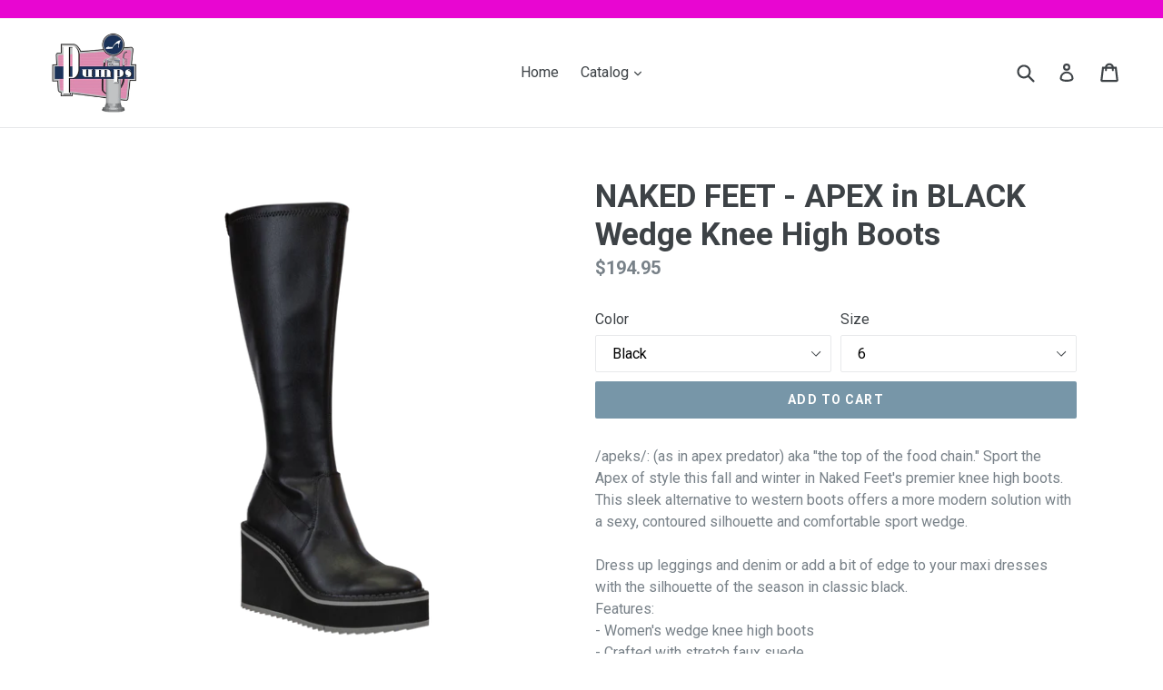

--- FILE ---
content_type: text/html; charset=utf-8
request_url: https://shop.gottahavemypumps.com/products/naked-feet-apex-black
body_size: 26200
content:
<!doctype html>
<!--[if IE 9]> <html class="ie9 no-js" lang="en"> <![endif]-->
<!--[if (gt IE 9)|!(IE)]><!--> <html class="no-js" lang="en"> <!--<![endif]-->
<head>
  <meta name="p:domain_verify" content="47d228319d8b49d4821a75562de2f2cb"/>
  <meta charset="utf-8">
  <meta http-equiv="X-UA-Compatible" content="IE=edge,chrome=1">
  <meta name="viewport" content="width=device-width,initial-scale=1">
  <meta name="theme-color" content="#7796a8">
  <link rel="canonical" href="https://shop.gottahavemypumps.com/products/naked-feet-apex-black">

  

  
  <title>
    NAKED FEET - APEX in BLACK Wedge Knee High Boots
    
    
    
      &ndash; Pumps Boutique
    
  </title>

  
    <meta name="description" content="/apeks/: (as in apex predator) aka &quot;the top of the food chain.&quot; Sport the Apex of style this fall and winter in Naked Feet&#39;s premier knee high boots. This sleek alternative to western boots offers a more modern solution with a sexy, contoured silhouette and comfortable sport wedge. Dress up leggings and denim or add a ">
  

  <!-- /snippets/social-meta-tags.liquid -->




<meta property="og:site_name" content="Pumps Boutique">
<meta property="og:url" content="https://shop.gottahavemypumps.com/products/naked-feet-apex-black">
<meta property="og:title" content="NAKED FEET - APEX in BLACK Wedge Knee High Boots">
<meta property="og:type" content="product">
<meta property="og:description" content="/apeks/: (as in apex predator) aka &quot;the top of the food chain.&quot; Sport the Apex of style this fall and winter in Naked Feet&#39;s premier knee high boots. This sleek alternative to western boots offers a more modern solution with a sexy, contoured silhouette and comfortable sport wedge. Dress up leggings and denim or add a ">

  <meta property="og:price:amount" content="194.95">
  <meta property="og:price:currency" content="USD">

<meta property="og:image" content="http://shop.gottahavemypumps.com/cdn/shop/products/apex-black-standard.1600_1200x1200.png?v=1666641680"><meta property="og:image" content="http://shop.gottahavemypumps.com/cdn/shop/products/apex-black-left.1600_1200x1200.png?v=1666641680"><meta property="og:image" content="http://shop.gottahavemypumps.com/cdn/shop/products/apex-black-right.1600_1200x1200.png?v=1666641680">
<meta property="og:image:secure_url" content="https://shop.gottahavemypumps.com/cdn/shop/products/apex-black-standard.1600_1200x1200.png?v=1666641680"><meta property="og:image:secure_url" content="https://shop.gottahavemypumps.com/cdn/shop/products/apex-black-left.1600_1200x1200.png?v=1666641680"><meta property="og:image:secure_url" content="https://shop.gottahavemypumps.com/cdn/shop/products/apex-black-right.1600_1200x1200.png?v=1666641680">


<meta name="twitter:card" content="summary_large_image">
<meta name="twitter:title" content="NAKED FEET - APEX in BLACK Wedge Knee High Boots">
<meta name="twitter:description" content="/apeks/: (as in apex predator) aka &quot;the top of the food chain.&quot; Sport the Apex of style this fall and winter in Naked Feet&#39;s premier knee high boots. This sleek alternative to western boots offers a more modern solution with a sexy, contoured silhouette and comfortable sport wedge. Dress up leggings and denim or add a ">


  <link href="//shop.gottahavemypumps.com/cdn/shop/t/1/assets/theme.scss.css?v=120450649017230543521711115978" rel="stylesheet" type="text/css" media="all" />
  
  <link href="//fonts.googleapis.com/css?family=Roboto:400,700" rel="stylesheet" type="text/css" media="all" />


  



  <script>
    var theme = {
      strings: {
        addToCart: "Add to cart",
        soldOut: "Sold out",
        unavailable: "Unavailable",
        showMore: "Show More",
        showLess: "Show Less",
        addressError: "Error looking up that address",
        addressNoResults: "No results for that address",
        addressQueryLimit: "You have exceeded the Google API usage limit. Consider upgrading to a \u003ca href=\"https:\/\/developers.google.com\/maps\/premium\/usage-limits\"\u003ePremium Plan\u003c\/a\u003e.",
        authError: "There was a problem authenticating your Google Maps account."
      },
      moneyFormat: "${{amount}}"
    }

    document.documentElement.className = document.documentElement.className.replace('no-js', 'js');
  </script>

  <!--[if (lte IE 9) ]><script src="//shop.gottahavemypumps.com/cdn/shop/t/1/assets/match-media.min.js?v=83548857171295169521515571833" type="text/javascript"></script><![endif]-->

  

  <!--[if (gt IE 9)|!(IE)]><!--><script src="//shop.gottahavemypumps.com/cdn/shop/t/1/assets/lazysizes.js?v=113002500607259132011515571833" async="async"></script><!--<![endif]-->
  <!--[if lte IE 9]><script src="//shop.gottahavemypumps.com/cdn/shop/t/1/assets/lazysizes.min.js?v=291"></script><![endif]-->

  <!--[if (gt IE 9)|!(IE)]><!--><script src="//shop.gottahavemypumps.com/cdn/shop/t/1/assets/vendor.js?v=136118274122071307521504486975" defer="defer"></script><!--<![endif]-->
  <!--[if lte IE 9]><script src="//shop.gottahavemypumps.com/cdn/shop/t/1/assets/vendor.js?v=136118274122071307521504486975"></script><![endif]-->

  <!--[if (gt IE 9)|!(IE)]><!--><script src="//shop.gottahavemypumps.com/cdn/shop/t/1/assets/theme.js?v=168334550900084901211515571833" defer="defer"></script><!--<![endif]-->
  <!--[if lte IE 9]><script src="//shop.gottahavemypumps.com/cdn/shop/t/1/assets/theme.js?v=168334550900084901211515571833"></script><![endif]-->

  <script>window.performance && window.performance.mark && window.performance.mark('shopify.content_for_header.start');</script><meta name="google-site-verification" content="dIS_30GMJx3EiWrM4Sgbf4zoB2URiavK8gCJQgNvd2U">
<meta id="shopify-digital-wallet" name="shopify-digital-wallet" content="/23302989/digital_wallets/dialog">
<meta name="shopify-checkout-api-token" content="40800517c0d7d7742332910fdc9b62fd">
<link rel="alternate" type="application/json+oembed" href="https://shop.gottahavemypumps.com/products/naked-feet-apex-black.oembed">
<script async="async" src="/checkouts/internal/preloads.js?locale=en-US"></script>
<link rel="preconnect" href="https://shop.app" crossorigin="anonymous">
<script async="async" src="https://shop.app/checkouts/internal/preloads.js?locale=en-US&shop_id=23302989" crossorigin="anonymous"></script>
<script id="apple-pay-shop-capabilities" type="application/json">{"shopId":23302989,"countryCode":"US","currencyCode":"USD","merchantCapabilities":["supports3DS"],"merchantId":"gid:\/\/shopify\/Shop\/23302989","merchantName":"Pumps Boutique","requiredBillingContactFields":["postalAddress","email","phone"],"requiredShippingContactFields":["postalAddress","email","phone"],"shippingType":"shipping","supportedNetworks":["visa","masterCard","amex","discover","elo","jcb"],"total":{"type":"pending","label":"Pumps Boutique","amount":"1.00"},"shopifyPaymentsEnabled":true,"supportsSubscriptions":true}</script>
<script id="shopify-features" type="application/json">{"accessToken":"40800517c0d7d7742332910fdc9b62fd","betas":["rich-media-storefront-analytics"],"domain":"shop.gottahavemypumps.com","predictiveSearch":true,"shopId":23302989,"locale":"en"}</script>
<script>var Shopify = Shopify || {};
Shopify.shop = "shop-gottahavemypumps-com.myshopify.com";
Shopify.locale = "en";
Shopify.currency = {"active":"USD","rate":"1.0"};
Shopify.country = "US";
Shopify.theme = {"name":"debut","id":1018134554,"schema_name":"Debut","schema_version":"1.10.0","theme_store_id":796,"role":"main"};
Shopify.theme.handle = "null";
Shopify.theme.style = {"id":null,"handle":null};
Shopify.cdnHost = "shop.gottahavemypumps.com/cdn";
Shopify.routes = Shopify.routes || {};
Shopify.routes.root = "/";</script>
<script type="module">!function(o){(o.Shopify=o.Shopify||{}).modules=!0}(window);</script>
<script>!function(o){function n(){var o=[];function n(){o.push(Array.prototype.slice.apply(arguments))}return n.q=o,n}var t=o.Shopify=o.Shopify||{};t.loadFeatures=n(),t.autoloadFeatures=n()}(window);</script>
<script>
  window.ShopifyPay = window.ShopifyPay || {};
  window.ShopifyPay.apiHost = "shop.app\/pay";
  window.ShopifyPay.redirectState = null;
</script>
<script id="shop-js-analytics" type="application/json">{"pageType":"product"}</script>
<script defer="defer" async type="module" src="//shop.gottahavemypumps.com/cdn/shopifycloud/shop-js/modules/v2/client.init-shop-cart-sync_BT-GjEfc.en.esm.js"></script>
<script defer="defer" async type="module" src="//shop.gottahavemypumps.com/cdn/shopifycloud/shop-js/modules/v2/chunk.common_D58fp_Oc.esm.js"></script>
<script defer="defer" async type="module" src="//shop.gottahavemypumps.com/cdn/shopifycloud/shop-js/modules/v2/chunk.modal_xMitdFEc.esm.js"></script>
<script type="module">
  await import("//shop.gottahavemypumps.com/cdn/shopifycloud/shop-js/modules/v2/client.init-shop-cart-sync_BT-GjEfc.en.esm.js");
await import("//shop.gottahavemypumps.com/cdn/shopifycloud/shop-js/modules/v2/chunk.common_D58fp_Oc.esm.js");
await import("//shop.gottahavemypumps.com/cdn/shopifycloud/shop-js/modules/v2/chunk.modal_xMitdFEc.esm.js");

  window.Shopify.SignInWithShop?.initShopCartSync?.({"fedCMEnabled":true,"windoidEnabled":true});

</script>
<script>
  window.Shopify = window.Shopify || {};
  if (!window.Shopify.featureAssets) window.Shopify.featureAssets = {};
  window.Shopify.featureAssets['shop-js'] = {"shop-cart-sync":["modules/v2/client.shop-cart-sync_DZOKe7Ll.en.esm.js","modules/v2/chunk.common_D58fp_Oc.esm.js","modules/v2/chunk.modal_xMitdFEc.esm.js"],"init-fed-cm":["modules/v2/client.init-fed-cm_B6oLuCjv.en.esm.js","modules/v2/chunk.common_D58fp_Oc.esm.js","modules/v2/chunk.modal_xMitdFEc.esm.js"],"shop-cash-offers":["modules/v2/client.shop-cash-offers_D2sdYoxE.en.esm.js","modules/v2/chunk.common_D58fp_Oc.esm.js","modules/v2/chunk.modal_xMitdFEc.esm.js"],"shop-login-button":["modules/v2/client.shop-login-button_QeVjl5Y3.en.esm.js","modules/v2/chunk.common_D58fp_Oc.esm.js","modules/v2/chunk.modal_xMitdFEc.esm.js"],"pay-button":["modules/v2/client.pay-button_DXTOsIq6.en.esm.js","modules/v2/chunk.common_D58fp_Oc.esm.js","modules/v2/chunk.modal_xMitdFEc.esm.js"],"shop-button":["modules/v2/client.shop-button_DQZHx9pm.en.esm.js","modules/v2/chunk.common_D58fp_Oc.esm.js","modules/v2/chunk.modal_xMitdFEc.esm.js"],"avatar":["modules/v2/client.avatar_BTnouDA3.en.esm.js"],"init-windoid":["modules/v2/client.init-windoid_CR1B-cfM.en.esm.js","modules/v2/chunk.common_D58fp_Oc.esm.js","modules/v2/chunk.modal_xMitdFEc.esm.js"],"init-shop-for-new-customer-accounts":["modules/v2/client.init-shop-for-new-customer-accounts_C_vY_xzh.en.esm.js","modules/v2/client.shop-login-button_QeVjl5Y3.en.esm.js","modules/v2/chunk.common_D58fp_Oc.esm.js","modules/v2/chunk.modal_xMitdFEc.esm.js"],"init-shop-email-lookup-coordinator":["modules/v2/client.init-shop-email-lookup-coordinator_BI7n9ZSv.en.esm.js","modules/v2/chunk.common_D58fp_Oc.esm.js","modules/v2/chunk.modal_xMitdFEc.esm.js"],"init-shop-cart-sync":["modules/v2/client.init-shop-cart-sync_BT-GjEfc.en.esm.js","modules/v2/chunk.common_D58fp_Oc.esm.js","modules/v2/chunk.modal_xMitdFEc.esm.js"],"shop-toast-manager":["modules/v2/client.shop-toast-manager_DiYdP3xc.en.esm.js","modules/v2/chunk.common_D58fp_Oc.esm.js","modules/v2/chunk.modal_xMitdFEc.esm.js"],"init-customer-accounts":["modules/v2/client.init-customer-accounts_D9ZNqS-Q.en.esm.js","modules/v2/client.shop-login-button_QeVjl5Y3.en.esm.js","modules/v2/chunk.common_D58fp_Oc.esm.js","modules/v2/chunk.modal_xMitdFEc.esm.js"],"init-customer-accounts-sign-up":["modules/v2/client.init-customer-accounts-sign-up_iGw4briv.en.esm.js","modules/v2/client.shop-login-button_QeVjl5Y3.en.esm.js","modules/v2/chunk.common_D58fp_Oc.esm.js","modules/v2/chunk.modal_xMitdFEc.esm.js"],"shop-follow-button":["modules/v2/client.shop-follow-button_CqMgW2wH.en.esm.js","modules/v2/chunk.common_D58fp_Oc.esm.js","modules/v2/chunk.modal_xMitdFEc.esm.js"],"checkout-modal":["modules/v2/client.checkout-modal_xHeaAweL.en.esm.js","modules/v2/chunk.common_D58fp_Oc.esm.js","modules/v2/chunk.modal_xMitdFEc.esm.js"],"shop-login":["modules/v2/client.shop-login_D91U-Q7h.en.esm.js","modules/v2/chunk.common_D58fp_Oc.esm.js","modules/v2/chunk.modal_xMitdFEc.esm.js"],"lead-capture":["modules/v2/client.lead-capture_BJmE1dJe.en.esm.js","modules/v2/chunk.common_D58fp_Oc.esm.js","modules/v2/chunk.modal_xMitdFEc.esm.js"],"payment-terms":["modules/v2/client.payment-terms_Ci9AEqFq.en.esm.js","modules/v2/chunk.common_D58fp_Oc.esm.js","modules/v2/chunk.modal_xMitdFEc.esm.js"]};
</script>
<script>(function() {
  var isLoaded = false;
  function asyncLoad() {
    if (isLoaded) return;
    isLoaded = true;
    var urls = ["\/\/shopify.privy.com\/widget.js?shop=shop-gottahavemypumps-com.myshopify.com","https:\/\/cdn.nfcube.com\/instafeed-bd95aadcb7b827aef4be8dd3603b0a7c.js?shop=shop-gottahavemypumps-com.myshopify.com"];
    for (var i = 0; i < urls.length; i++) {
      var s = document.createElement('script');
      s.type = 'text/javascript';
      s.async = true;
      s.src = urls[i];
      var x = document.getElementsByTagName('script')[0];
      x.parentNode.insertBefore(s, x);
    }
  };
  if(window.attachEvent) {
    window.attachEvent('onload', asyncLoad);
  } else {
    window.addEventListener('load', asyncLoad, false);
  }
})();</script>
<script id="__st">var __st={"a":23302989,"offset":-21600,"reqid":"b662fcc2-353c-4e0a-b6c3-c3a8a9695236-1769086996","pageurl":"shop.gottahavemypumps.com\/products\/naked-feet-apex-black","u":"dea9eaeaed43","p":"product","rtyp":"product","rid":7841116160174};</script>
<script>window.ShopifyPaypalV4VisibilityTracking = true;</script>
<script id="captcha-bootstrap">!function(){'use strict';const t='contact',e='account',n='new_comment',o=[[t,t],['blogs',n],['comments',n],[t,'customer']],c=[[e,'customer_login'],[e,'guest_login'],[e,'recover_customer_password'],[e,'create_customer']],r=t=>t.map((([t,e])=>`form[action*='/${t}']:not([data-nocaptcha='true']) input[name='form_type'][value='${e}']`)).join(','),a=t=>()=>t?[...document.querySelectorAll(t)].map((t=>t.form)):[];function s(){const t=[...o],e=r(t);return a(e)}const i='password',u='form_key',d=['recaptcha-v3-token','g-recaptcha-response','h-captcha-response',i],f=()=>{try{return window.sessionStorage}catch{return}},m='__shopify_v',_=t=>t.elements[u];function p(t,e,n=!1){try{const o=window.sessionStorage,c=JSON.parse(o.getItem(e)),{data:r}=function(t){const{data:e,action:n}=t;return t[m]||n?{data:e,action:n}:{data:t,action:n}}(c);for(const[e,n]of Object.entries(r))t.elements[e]&&(t.elements[e].value=n);n&&o.removeItem(e)}catch(o){console.error('form repopulation failed',{error:o})}}const l='form_type',E='cptcha';function T(t){t.dataset[E]=!0}const w=window,h=w.document,L='Shopify',v='ce_forms',y='captcha';let A=!1;((t,e)=>{const n=(g='f06e6c50-85a8-45c8-87d0-21a2b65856fe',I='https://cdn.shopify.com/shopifycloud/storefront-forms-hcaptcha/ce_storefront_forms_captcha_hcaptcha.v1.5.2.iife.js',D={infoText:'Protected by hCaptcha',privacyText:'Privacy',termsText:'Terms'},(t,e,n)=>{const o=w[L][v],c=o.bindForm;if(c)return c(t,g,e,D).then(n);var r;o.q.push([[t,g,e,D],n]),r=I,A||(h.body.append(Object.assign(h.createElement('script'),{id:'captcha-provider',async:!0,src:r})),A=!0)});var g,I,D;w[L]=w[L]||{},w[L][v]=w[L][v]||{},w[L][v].q=[],w[L][y]=w[L][y]||{},w[L][y].protect=function(t,e){n(t,void 0,e),T(t)},Object.freeze(w[L][y]),function(t,e,n,w,h,L){const[v,y,A,g]=function(t,e,n){const i=e?o:[],u=t?c:[],d=[...i,...u],f=r(d),m=r(i),_=r(d.filter((([t,e])=>n.includes(e))));return[a(f),a(m),a(_),s()]}(w,h,L),I=t=>{const e=t.target;return e instanceof HTMLFormElement?e:e&&e.form},D=t=>v().includes(t);t.addEventListener('submit',(t=>{const e=I(t);if(!e)return;const n=D(e)&&!e.dataset.hcaptchaBound&&!e.dataset.recaptchaBound,o=_(e),c=g().includes(e)&&(!o||!o.value);(n||c)&&t.preventDefault(),c&&!n&&(function(t){try{if(!f())return;!function(t){const e=f();if(!e)return;const n=_(t);if(!n)return;const o=n.value;o&&e.removeItem(o)}(t);const e=Array.from(Array(32),(()=>Math.random().toString(36)[2])).join('');!function(t,e){_(t)||t.append(Object.assign(document.createElement('input'),{type:'hidden',name:u})),t.elements[u].value=e}(t,e),function(t,e){const n=f();if(!n)return;const o=[...t.querySelectorAll(`input[type='${i}']`)].map((({name:t})=>t)),c=[...d,...o],r={};for(const[a,s]of new FormData(t).entries())c.includes(a)||(r[a]=s);n.setItem(e,JSON.stringify({[m]:1,action:t.action,data:r}))}(t,e)}catch(e){console.error('failed to persist form',e)}}(e),e.submit())}));const S=(t,e)=>{t&&!t.dataset[E]&&(n(t,e.some((e=>e===t))),T(t))};for(const o of['focusin','change'])t.addEventListener(o,(t=>{const e=I(t);D(e)&&S(e,y())}));const B=e.get('form_key'),M=e.get(l),P=B&&M;t.addEventListener('DOMContentLoaded',(()=>{const t=y();if(P)for(const e of t)e.elements[l].value===M&&p(e,B);[...new Set([...A(),...v().filter((t=>'true'===t.dataset.shopifyCaptcha))])].forEach((e=>S(e,t)))}))}(h,new URLSearchParams(w.location.search),n,t,e,['guest_login'])})(!0,!0)}();</script>
<script integrity="sha256-4kQ18oKyAcykRKYeNunJcIwy7WH5gtpwJnB7kiuLZ1E=" data-source-attribution="shopify.loadfeatures" defer="defer" src="//shop.gottahavemypumps.com/cdn/shopifycloud/storefront/assets/storefront/load_feature-a0a9edcb.js" crossorigin="anonymous"></script>
<script crossorigin="anonymous" defer="defer" src="//shop.gottahavemypumps.com/cdn/shopifycloud/storefront/assets/shopify_pay/storefront-65b4c6d7.js?v=20250812"></script>
<script data-source-attribution="shopify.dynamic_checkout.dynamic.init">var Shopify=Shopify||{};Shopify.PaymentButton=Shopify.PaymentButton||{isStorefrontPortableWallets:!0,init:function(){window.Shopify.PaymentButton.init=function(){};var t=document.createElement("script");t.src="https://shop.gottahavemypumps.com/cdn/shopifycloud/portable-wallets/latest/portable-wallets.en.js",t.type="module",document.head.appendChild(t)}};
</script>
<script data-source-attribution="shopify.dynamic_checkout.buyer_consent">
  function portableWalletsHideBuyerConsent(e){var t=document.getElementById("shopify-buyer-consent"),n=document.getElementById("shopify-subscription-policy-button");t&&n&&(t.classList.add("hidden"),t.setAttribute("aria-hidden","true"),n.removeEventListener("click",e))}function portableWalletsShowBuyerConsent(e){var t=document.getElementById("shopify-buyer-consent"),n=document.getElementById("shopify-subscription-policy-button");t&&n&&(t.classList.remove("hidden"),t.removeAttribute("aria-hidden"),n.addEventListener("click",e))}window.Shopify?.PaymentButton&&(window.Shopify.PaymentButton.hideBuyerConsent=portableWalletsHideBuyerConsent,window.Shopify.PaymentButton.showBuyerConsent=portableWalletsShowBuyerConsent);
</script>
<script data-source-attribution="shopify.dynamic_checkout.cart.bootstrap">document.addEventListener("DOMContentLoaded",(function(){function t(){return document.querySelector("shopify-accelerated-checkout-cart, shopify-accelerated-checkout")}if(t())Shopify.PaymentButton.init();else{new MutationObserver((function(e,n){t()&&(Shopify.PaymentButton.init(),n.disconnect())})).observe(document.body,{childList:!0,subtree:!0})}}));
</script>
<link id="shopify-accelerated-checkout-styles" rel="stylesheet" media="screen" href="https://shop.gottahavemypumps.com/cdn/shopifycloud/portable-wallets/latest/accelerated-checkout-backwards-compat.css" crossorigin="anonymous">
<style id="shopify-accelerated-checkout-cart">
        #shopify-buyer-consent {
  margin-top: 1em;
  display: inline-block;
  width: 100%;
}

#shopify-buyer-consent.hidden {
  display: none;
}

#shopify-subscription-policy-button {
  background: none;
  border: none;
  padding: 0;
  text-decoration: underline;
  font-size: inherit;
  cursor: pointer;
}

#shopify-subscription-policy-button::before {
  box-shadow: none;
}

      </style>

<script>window.performance && window.performance.mark && window.performance.mark('shopify.content_for_header.end');</script>
<link href="https://monorail-edge.shopifysvc.com" rel="dns-prefetch">
<script>(function(){if ("sendBeacon" in navigator && "performance" in window) {try {var session_token_from_headers = performance.getEntriesByType('navigation')[0].serverTiming.find(x => x.name == '_s').description;} catch {var session_token_from_headers = undefined;}var session_cookie_matches = document.cookie.match(/_shopify_s=([^;]*)/);var session_token_from_cookie = session_cookie_matches && session_cookie_matches.length === 2 ? session_cookie_matches[1] : "";var session_token = session_token_from_headers || session_token_from_cookie || "";function handle_abandonment_event(e) {var entries = performance.getEntries().filter(function(entry) {return /monorail-edge.shopifysvc.com/.test(entry.name);});if (!window.abandonment_tracked && entries.length === 0) {window.abandonment_tracked = true;var currentMs = Date.now();var navigation_start = performance.timing.navigationStart;var payload = {shop_id: 23302989,url: window.location.href,navigation_start,duration: currentMs - navigation_start,session_token,page_type: "product"};window.navigator.sendBeacon("https://monorail-edge.shopifysvc.com/v1/produce", JSON.stringify({schema_id: "online_store_buyer_site_abandonment/1.1",payload: payload,metadata: {event_created_at_ms: currentMs,event_sent_at_ms: currentMs}}));}}window.addEventListener('pagehide', handle_abandonment_event);}}());</script>
<script id="web-pixels-manager-setup">(function e(e,d,r,n,o){if(void 0===o&&(o={}),!Boolean(null===(a=null===(i=window.Shopify)||void 0===i?void 0:i.analytics)||void 0===a?void 0:a.replayQueue)){var i,a;window.Shopify=window.Shopify||{};var t=window.Shopify;t.analytics=t.analytics||{};var s=t.analytics;s.replayQueue=[],s.publish=function(e,d,r){return s.replayQueue.push([e,d,r]),!0};try{self.performance.mark("wpm:start")}catch(e){}var l=function(){var e={modern:/Edge?\/(1{2}[4-9]|1[2-9]\d|[2-9]\d{2}|\d{4,})\.\d+(\.\d+|)|Firefox\/(1{2}[4-9]|1[2-9]\d|[2-9]\d{2}|\d{4,})\.\d+(\.\d+|)|Chrom(ium|e)\/(9{2}|\d{3,})\.\d+(\.\d+|)|(Maci|X1{2}).+ Version\/(15\.\d+|(1[6-9]|[2-9]\d|\d{3,})\.\d+)([,.]\d+|)( \(\w+\)|)( Mobile\/\w+|) Safari\/|Chrome.+OPR\/(9{2}|\d{3,})\.\d+\.\d+|(CPU[ +]OS|iPhone[ +]OS|CPU[ +]iPhone|CPU IPhone OS|CPU iPad OS)[ +]+(15[._]\d+|(1[6-9]|[2-9]\d|\d{3,})[._]\d+)([._]\d+|)|Android:?[ /-](13[3-9]|1[4-9]\d|[2-9]\d{2}|\d{4,})(\.\d+|)(\.\d+|)|Android.+Firefox\/(13[5-9]|1[4-9]\d|[2-9]\d{2}|\d{4,})\.\d+(\.\d+|)|Android.+Chrom(ium|e)\/(13[3-9]|1[4-9]\d|[2-9]\d{2}|\d{4,})\.\d+(\.\d+|)|SamsungBrowser\/([2-9]\d|\d{3,})\.\d+/,legacy:/Edge?\/(1[6-9]|[2-9]\d|\d{3,})\.\d+(\.\d+|)|Firefox\/(5[4-9]|[6-9]\d|\d{3,})\.\d+(\.\d+|)|Chrom(ium|e)\/(5[1-9]|[6-9]\d|\d{3,})\.\d+(\.\d+|)([\d.]+$|.*Safari\/(?![\d.]+ Edge\/[\d.]+$))|(Maci|X1{2}).+ Version\/(10\.\d+|(1[1-9]|[2-9]\d|\d{3,})\.\d+)([,.]\d+|)( \(\w+\)|)( Mobile\/\w+|) Safari\/|Chrome.+OPR\/(3[89]|[4-9]\d|\d{3,})\.\d+\.\d+|(CPU[ +]OS|iPhone[ +]OS|CPU[ +]iPhone|CPU IPhone OS|CPU iPad OS)[ +]+(10[._]\d+|(1[1-9]|[2-9]\d|\d{3,})[._]\d+)([._]\d+|)|Android:?[ /-](13[3-9]|1[4-9]\d|[2-9]\d{2}|\d{4,})(\.\d+|)(\.\d+|)|Mobile Safari.+OPR\/([89]\d|\d{3,})\.\d+\.\d+|Android.+Firefox\/(13[5-9]|1[4-9]\d|[2-9]\d{2}|\d{4,})\.\d+(\.\d+|)|Android.+Chrom(ium|e)\/(13[3-9]|1[4-9]\d|[2-9]\d{2}|\d{4,})\.\d+(\.\d+|)|Android.+(UC? ?Browser|UCWEB|U3)[ /]?(15\.([5-9]|\d{2,})|(1[6-9]|[2-9]\d|\d{3,})\.\d+)\.\d+|SamsungBrowser\/(5\.\d+|([6-9]|\d{2,})\.\d+)|Android.+MQ{2}Browser\/(14(\.(9|\d{2,})|)|(1[5-9]|[2-9]\d|\d{3,})(\.\d+|))(\.\d+|)|K[Aa][Ii]OS\/(3\.\d+|([4-9]|\d{2,})\.\d+)(\.\d+|)/},d=e.modern,r=e.legacy,n=navigator.userAgent;return n.match(d)?"modern":n.match(r)?"legacy":"unknown"}(),u="modern"===l?"modern":"legacy",c=(null!=n?n:{modern:"",legacy:""})[u],f=function(e){return[e.baseUrl,"/wpm","/b",e.hashVersion,"modern"===e.buildTarget?"m":"l",".js"].join("")}({baseUrl:d,hashVersion:r,buildTarget:u}),m=function(e){var d=e.version,r=e.bundleTarget,n=e.surface,o=e.pageUrl,i=e.monorailEndpoint;return{emit:function(e){var a=e.status,t=e.errorMsg,s=(new Date).getTime(),l=JSON.stringify({metadata:{event_sent_at_ms:s},events:[{schema_id:"web_pixels_manager_load/3.1",payload:{version:d,bundle_target:r,page_url:o,status:a,surface:n,error_msg:t},metadata:{event_created_at_ms:s}}]});if(!i)return console&&console.warn&&console.warn("[Web Pixels Manager] No Monorail endpoint provided, skipping logging."),!1;try{return self.navigator.sendBeacon.bind(self.navigator)(i,l)}catch(e){}var u=new XMLHttpRequest;try{return u.open("POST",i,!0),u.setRequestHeader("Content-Type","text/plain"),u.send(l),!0}catch(e){return console&&console.warn&&console.warn("[Web Pixels Manager] Got an unhandled error while logging to Monorail."),!1}}}}({version:r,bundleTarget:l,surface:e.surface,pageUrl:self.location.href,monorailEndpoint:e.monorailEndpoint});try{o.browserTarget=l,function(e){var d=e.src,r=e.async,n=void 0===r||r,o=e.onload,i=e.onerror,a=e.sri,t=e.scriptDataAttributes,s=void 0===t?{}:t,l=document.createElement("script"),u=document.querySelector("head"),c=document.querySelector("body");if(l.async=n,l.src=d,a&&(l.integrity=a,l.crossOrigin="anonymous"),s)for(var f in s)if(Object.prototype.hasOwnProperty.call(s,f))try{l.dataset[f]=s[f]}catch(e){}if(o&&l.addEventListener("load",o),i&&l.addEventListener("error",i),u)u.appendChild(l);else{if(!c)throw new Error("Did not find a head or body element to append the script");c.appendChild(l)}}({src:f,async:!0,onload:function(){if(!function(){var e,d;return Boolean(null===(d=null===(e=window.Shopify)||void 0===e?void 0:e.analytics)||void 0===d?void 0:d.initialized)}()){var d=window.webPixelsManager.init(e)||void 0;if(d){var r=window.Shopify.analytics;r.replayQueue.forEach((function(e){var r=e[0],n=e[1],o=e[2];d.publishCustomEvent(r,n,o)})),r.replayQueue=[],r.publish=d.publishCustomEvent,r.visitor=d.visitor,r.initialized=!0}}},onerror:function(){return m.emit({status:"failed",errorMsg:"".concat(f," has failed to load")})},sri:function(e){var d=/^sha384-[A-Za-z0-9+/=]+$/;return"string"==typeof e&&d.test(e)}(c)?c:"",scriptDataAttributes:o}),m.emit({status:"loading"})}catch(e){m.emit({status:"failed",errorMsg:(null==e?void 0:e.message)||"Unknown error"})}}})({shopId: 23302989,storefrontBaseUrl: "https://shop.gottahavemypumps.com",extensionsBaseUrl: "https://extensions.shopifycdn.com/cdn/shopifycloud/web-pixels-manager",monorailEndpoint: "https://monorail-edge.shopifysvc.com/unstable/produce_batch",surface: "storefront-renderer",enabledBetaFlags: ["2dca8a86"],webPixelsConfigList: [{"id":"566165678","configuration":"{\"config\":\"{\\\"pixel_id\\\":\\\"GT-MK4LT8T\\\",\\\"target_country\\\":\\\"US\\\",\\\"gtag_events\\\":[{\\\"type\\\":\\\"purchase\\\",\\\"action_label\\\":\\\"MC-C4DTMYMBY8\\\"},{\\\"type\\\":\\\"page_view\\\",\\\"action_label\\\":\\\"MC-C4DTMYMBY8\\\"},{\\\"type\\\":\\\"view_item\\\",\\\"action_label\\\":\\\"MC-C4DTMYMBY8\\\"}],\\\"enable_monitoring_mode\\\":false}\"}","eventPayloadVersion":"v1","runtimeContext":"OPEN","scriptVersion":"b2a88bafab3e21179ed38636efcd8a93","type":"APP","apiClientId":1780363,"privacyPurposes":[],"dataSharingAdjustments":{"protectedCustomerApprovalScopes":["read_customer_address","read_customer_email","read_customer_name","read_customer_personal_data","read_customer_phone"]}},{"id":"186286254","configuration":"{\"pixel_id\":\"203472461228859\",\"pixel_type\":\"facebook_pixel\",\"metaapp_system_user_token\":\"-\"}","eventPayloadVersion":"v1","runtimeContext":"OPEN","scriptVersion":"ca16bc87fe92b6042fbaa3acc2fbdaa6","type":"APP","apiClientId":2329312,"privacyPurposes":["ANALYTICS","MARKETING","SALE_OF_DATA"],"dataSharingAdjustments":{"protectedCustomerApprovalScopes":["read_customer_address","read_customer_email","read_customer_name","read_customer_personal_data","read_customer_phone"]}},{"id":"59277486","configuration":"{\"tagID\":\"2613393981031\"}","eventPayloadVersion":"v1","runtimeContext":"STRICT","scriptVersion":"18031546ee651571ed29edbe71a3550b","type":"APP","apiClientId":3009811,"privacyPurposes":["ANALYTICS","MARKETING","SALE_OF_DATA"],"dataSharingAdjustments":{"protectedCustomerApprovalScopes":["read_customer_address","read_customer_email","read_customer_name","read_customer_personal_data","read_customer_phone"]}},{"id":"92569774","eventPayloadVersion":"v1","runtimeContext":"LAX","scriptVersion":"1","type":"CUSTOM","privacyPurposes":["ANALYTICS"],"name":"Google Analytics tag (migrated)"},{"id":"shopify-app-pixel","configuration":"{}","eventPayloadVersion":"v1","runtimeContext":"STRICT","scriptVersion":"0450","apiClientId":"shopify-pixel","type":"APP","privacyPurposes":["ANALYTICS","MARKETING"]},{"id":"shopify-custom-pixel","eventPayloadVersion":"v1","runtimeContext":"LAX","scriptVersion":"0450","apiClientId":"shopify-pixel","type":"CUSTOM","privacyPurposes":["ANALYTICS","MARKETING"]}],isMerchantRequest: false,initData: {"shop":{"name":"Pumps Boutique","paymentSettings":{"currencyCode":"USD"},"myshopifyDomain":"shop-gottahavemypumps-com.myshopify.com","countryCode":"US","storefrontUrl":"https:\/\/shop.gottahavemypumps.com"},"customer":null,"cart":null,"checkout":null,"productVariants":[{"price":{"amount":194.95,"currencyCode":"USD"},"product":{"title":"NAKED FEET - APEX in BLACK Wedge Knee High Boots","vendor":"NAKED FEET","id":"7841116160174","untranslatedTitle":"NAKED FEET - APEX in BLACK Wedge Knee High Boots","url":"\/products\/naked-feet-apex-black","type":"Boots"},"id":"43501938016430","image":{"src":"\/\/shop.gottahavemypumps.com\/cdn\/shop\/products\/apex-black-standard.1600.png?v=1666641680"},"sku":"NKF-APEX-BLACK-M060","title":"Black \/ 6","untranslatedTitle":"Black \/ 6"},{"price":{"amount":194.95,"currencyCode":"USD"},"product":{"title":"NAKED FEET - APEX in BLACK Wedge Knee High Boots","vendor":"NAKED FEET","id":"7841116160174","untranslatedTitle":"NAKED FEET - APEX in BLACK Wedge Knee High Boots","url":"\/products\/naked-feet-apex-black","type":"Boots"},"id":"43501938049198","image":{"src":"\/\/shop.gottahavemypumps.com\/cdn\/shop\/products\/apex-black-standard.1600.png?v=1666641680"},"sku":"NKF-APEX-BLACK-M065","title":"Black \/ 6.5","untranslatedTitle":"Black \/ 6.5"},{"price":{"amount":194.95,"currencyCode":"USD"},"product":{"title":"NAKED FEET - APEX in BLACK Wedge Knee High Boots","vendor":"NAKED FEET","id":"7841116160174","untranslatedTitle":"NAKED FEET - APEX in BLACK Wedge Knee High Boots","url":"\/products\/naked-feet-apex-black","type":"Boots"},"id":"43501938081966","image":{"src":"\/\/shop.gottahavemypumps.com\/cdn\/shop\/products\/apex-black-standard.1600.png?v=1666641680"},"sku":"NKF-APEX-BLACK-M070","title":"Black \/ 7","untranslatedTitle":"Black \/ 7"},{"price":{"amount":194.95,"currencyCode":"USD"},"product":{"title":"NAKED FEET - APEX in BLACK Wedge Knee High Boots","vendor":"NAKED FEET","id":"7841116160174","untranslatedTitle":"NAKED FEET - APEX in BLACK Wedge Knee High Boots","url":"\/products\/naked-feet-apex-black","type":"Boots"},"id":"43501938114734","image":{"src":"\/\/shop.gottahavemypumps.com\/cdn\/shop\/products\/apex-black-standard.1600.png?v=1666641680"},"sku":"NKF-APEX-BLACK-M075","title":"Black \/ 7.5","untranslatedTitle":"Black \/ 7.5"},{"price":{"amount":194.95,"currencyCode":"USD"},"product":{"title":"NAKED FEET - APEX in BLACK Wedge Knee High Boots","vendor":"NAKED FEET","id":"7841116160174","untranslatedTitle":"NAKED FEET - APEX in BLACK Wedge Knee High Boots","url":"\/products\/naked-feet-apex-black","type":"Boots"},"id":"43501938147502","image":{"src":"\/\/shop.gottahavemypumps.com\/cdn\/shop\/products\/apex-black-standard.1600.png?v=1666641680"},"sku":"NKF-APEX-BLACK-M080","title":"Black \/ 8","untranslatedTitle":"Black \/ 8"},{"price":{"amount":194.95,"currencyCode":"USD"},"product":{"title":"NAKED FEET - APEX in BLACK Wedge Knee High Boots","vendor":"NAKED FEET","id":"7841116160174","untranslatedTitle":"NAKED FEET - APEX in BLACK Wedge Knee High Boots","url":"\/products\/naked-feet-apex-black","type":"Boots"},"id":"43501938180270","image":{"src":"\/\/shop.gottahavemypumps.com\/cdn\/shop\/products\/apex-black-standard.1600.png?v=1666641680"},"sku":"NKF-APEX-BLACK-M085","title":"Black \/ 8.5","untranslatedTitle":"Black \/ 8.5"},{"price":{"amount":194.95,"currencyCode":"USD"},"product":{"title":"NAKED FEET - APEX in BLACK Wedge Knee High Boots","vendor":"NAKED FEET","id":"7841116160174","untranslatedTitle":"NAKED FEET - APEX in BLACK Wedge Knee High Boots","url":"\/products\/naked-feet-apex-black","type":"Boots"},"id":"43501938213038","image":{"src":"\/\/shop.gottahavemypumps.com\/cdn\/shop\/products\/apex-black-standard.1600.png?v=1666641680"},"sku":"NKF-APEX-BLACK-M090","title":"Black \/ 9","untranslatedTitle":"Black \/ 9"},{"price":{"amount":194.95,"currencyCode":"USD"},"product":{"title":"NAKED FEET - APEX in BLACK Wedge Knee High Boots","vendor":"NAKED FEET","id":"7841116160174","untranslatedTitle":"NAKED FEET - APEX in BLACK Wedge Knee High Boots","url":"\/products\/naked-feet-apex-black","type":"Boots"},"id":"43501938245806","image":{"src":"\/\/shop.gottahavemypumps.com\/cdn\/shop\/products\/apex-black-standard.1600.png?v=1666641680"},"sku":"NKF-APEX-BLACK-M095","title":"Black \/ 9.5","untranslatedTitle":"Black \/ 9.5"},{"price":{"amount":194.95,"currencyCode":"USD"},"product":{"title":"NAKED FEET - APEX in BLACK Wedge Knee High Boots","vendor":"NAKED FEET","id":"7841116160174","untranslatedTitle":"NAKED FEET - APEX in BLACK Wedge Knee High Boots","url":"\/products\/naked-feet-apex-black","type":"Boots"},"id":"43501938278574","image":{"src":"\/\/shop.gottahavemypumps.com\/cdn\/shop\/products\/apex-black-standard.1600.png?v=1666641680"},"sku":"NKF-APEX-BLACK-M100","title":"Black \/ 10","untranslatedTitle":"Black \/ 10"},{"price":{"amount":194.95,"currencyCode":"USD"},"product":{"title":"NAKED FEET - APEX in BLACK Wedge Knee High Boots","vendor":"NAKED FEET","id":"7841116160174","untranslatedTitle":"NAKED FEET - APEX in BLACK Wedge Knee High Boots","url":"\/products\/naked-feet-apex-black","type":"Boots"},"id":"43501938311342","image":{"src":"\/\/shop.gottahavemypumps.com\/cdn\/shop\/products\/apex-black-standard.1600.png?v=1666641680"},"sku":"NKF-APEX-BLACK-M110","title":"Black \/ 11","untranslatedTitle":"Black \/ 11"}],"purchasingCompany":null},},"https://shop.gottahavemypumps.com/cdn","fcfee988w5aeb613cpc8e4bc33m6693e112",{"modern":"","legacy":""},{"shopId":"23302989","storefrontBaseUrl":"https:\/\/shop.gottahavemypumps.com","extensionBaseUrl":"https:\/\/extensions.shopifycdn.com\/cdn\/shopifycloud\/web-pixels-manager","surface":"storefront-renderer","enabledBetaFlags":"[\"2dca8a86\"]","isMerchantRequest":"false","hashVersion":"fcfee988w5aeb613cpc8e4bc33m6693e112","publish":"custom","events":"[[\"page_viewed\",{}],[\"product_viewed\",{\"productVariant\":{\"price\":{\"amount\":194.95,\"currencyCode\":\"USD\"},\"product\":{\"title\":\"NAKED FEET - APEX in BLACK Wedge Knee High Boots\",\"vendor\":\"NAKED FEET\",\"id\":\"7841116160174\",\"untranslatedTitle\":\"NAKED FEET - APEX in BLACK Wedge Knee High Boots\",\"url\":\"\/products\/naked-feet-apex-black\",\"type\":\"Boots\"},\"id\":\"43501938016430\",\"image\":{\"src\":\"\/\/shop.gottahavemypumps.com\/cdn\/shop\/products\/apex-black-standard.1600.png?v=1666641680\"},\"sku\":\"NKF-APEX-BLACK-M060\",\"title\":\"Black \/ 6\",\"untranslatedTitle\":\"Black \/ 6\"}}]]"});</script><script>
  window.ShopifyAnalytics = window.ShopifyAnalytics || {};
  window.ShopifyAnalytics.meta = window.ShopifyAnalytics.meta || {};
  window.ShopifyAnalytics.meta.currency = 'USD';
  var meta = {"product":{"id":7841116160174,"gid":"gid:\/\/shopify\/Product\/7841116160174","vendor":"NAKED FEET","type":"Boots","handle":"naked-feet-apex-black","variants":[{"id":43501938016430,"price":19495,"name":"NAKED FEET - APEX in BLACK Wedge Knee High Boots - Black \/ 6","public_title":"Black \/ 6","sku":"NKF-APEX-BLACK-M060"},{"id":43501938049198,"price":19495,"name":"NAKED FEET - APEX in BLACK Wedge Knee High Boots - Black \/ 6.5","public_title":"Black \/ 6.5","sku":"NKF-APEX-BLACK-M065"},{"id":43501938081966,"price":19495,"name":"NAKED FEET - APEX in BLACK Wedge Knee High Boots - Black \/ 7","public_title":"Black \/ 7","sku":"NKF-APEX-BLACK-M070"},{"id":43501938114734,"price":19495,"name":"NAKED FEET - APEX in BLACK Wedge Knee High Boots - Black \/ 7.5","public_title":"Black \/ 7.5","sku":"NKF-APEX-BLACK-M075"},{"id":43501938147502,"price":19495,"name":"NAKED FEET - APEX in BLACK Wedge Knee High Boots - Black \/ 8","public_title":"Black \/ 8","sku":"NKF-APEX-BLACK-M080"},{"id":43501938180270,"price":19495,"name":"NAKED FEET - APEX in BLACK Wedge Knee High Boots - Black \/ 8.5","public_title":"Black \/ 8.5","sku":"NKF-APEX-BLACK-M085"},{"id":43501938213038,"price":19495,"name":"NAKED FEET - APEX in BLACK Wedge Knee High Boots - Black \/ 9","public_title":"Black \/ 9","sku":"NKF-APEX-BLACK-M090"},{"id":43501938245806,"price":19495,"name":"NAKED FEET - APEX in BLACK Wedge Knee High Boots - Black \/ 9.5","public_title":"Black \/ 9.5","sku":"NKF-APEX-BLACK-M095"},{"id":43501938278574,"price":19495,"name":"NAKED FEET - APEX in BLACK Wedge Knee High Boots - Black \/ 10","public_title":"Black \/ 10","sku":"NKF-APEX-BLACK-M100"},{"id":43501938311342,"price":19495,"name":"NAKED FEET - APEX in BLACK Wedge Knee High Boots - Black \/ 11","public_title":"Black \/ 11","sku":"NKF-APEX-BLACK-M110"}],"remote":false},"page":{"pageType":"product","resourceType":"product","resourceId":7841116160174,"requestId":"b662fcc2-353c-4e0a-b6c3-c3a8a9695236-1769086996"}};
  for (var attr in meta) {
    window.ShopifyAnalytics.meta[attr] = meta[attr];
  }
</script>
<script class="analytics">
  (function () {
    var customDocumentWrite = function(content) {
      var jquery = null;

      if (window.jQuery) {
        jquery = window.jQuery;
      } else if (window.Checkout && window.Checkout.$) {
        jquery = window.Checkout.$;
      }

      if (jquery) {
        jquery('body').append(content);
      }
    };

    var hasLoggedConversion = function(token) {
      if (token) {
        return document.cookie.indexOf('loggedConversion=' + token) !== -1;
      }
      return false;
    }

    var setCookieIfConversion = function(token) {
      if (token) {
        var twoMonthsFromNow = new Date(Date.now());
        twoMonthsFromNow.setMonth(twoMonthsFromNow.getMonth() + 2);

        document.cookie = 'loggedConversion=' + token + '; expires=' + twoMonthsFromNow;
      }
    }

    var trekkie = window.ShopifyAnalytics.lib = window.trekkie = window.trekkie || [];
    if (trekkie.integrations) {
      return;
    }
    trekkie.methods = [
      'identify',
      'page',
      'ready',
      'track',
      'trackForm',
      'trackLink'
    ];
    trekkie.factory = function(method) {
      return function() {
        var args = Array.prototype.slice.call(arguments);
        args.unshift(method);
        trekkie.push(args);
        return trekkie;
      };
    };
    for (var i = 0; i < trekkie.methods.length; i++) {
      var key = trekkie.methods[i];
      trekkie[key] = trekkie.factory(key);
    }
    trekkie.load = function(config) {
      trekkie.config = config || {};
      trekkie.config.initialDocumentCookie = document.cookie;
      var first = document.getElementsByTagName('script')[0];
      var script = document.createElement('script');
      script.type = 'text/javascript';
      script.onerror = function(e) {
        var scriptFallback = document.createElement('script');
        scriptFallback.type = 'text/javascript';
        scriptFallback.onerror = function(error) {
                var Monorail = {
      produce: function produce(monorailDomain, schemaId, payload) {
        var currentMs = new Date().getTime();
        var event = {
          schema_id: schemaId,
          payload: payload,
          metadata: {
            event_created_at_ms: currentMs,
            event_sent_at_ms: currentMs
          }
        };
        return Monorail.sendRequest("https://" + monorailDomain + "/v1/produce", JSON.stringify(event));
      },
      sendRequest: function sendRequest(endpointUrl, payload) {
        // Try the sendBeacon API
        if (window && window.navigator && typeof window.navigator.sendBeacon === 'function' && typeof window.Blob === 'function' && !Monorail.isIos12()) {
          var blobData = new window.Blob([payload], {
            type: 'text/plain'
          });

          if (window.navigator.sendBeacon(endpointUrl, blobData)) {
            return true;
          } // sendBeacon was not successful

        } // XHR beacon

        var xhr = new XMLHttpRequest();

        try {
          xhr.open('POST', endpointUrl);
          xhr.setRequestHeader('Content-Type', 'text/plain');
          xhr.send(payload);
        } catch (e) {
          console.log(e);
        }

        return false;
      },
      isIos12: function isIos12() {
        return window.navigator.userAgent.lastIndexOf('iPhone; CPU iPhone OS 12_') !== -1 || window.navigator.userAgent.lastIndexOf('iPad; CPU OS 12_') !== -1;
      }
    };
    Monorail.produce('monorail-edge.shopifysvc.com',
      'trekkie_storefront_load_errors/1.1',
      {shop_id: 23302989,
      theme_id: 1018134554,
      app_name: "storefront",
      context_url: window.location.href,
      source_url: "//shop.gottahavemypumps.com/cdn/s/trekkie.storefront.1bbfab421998800ff09850b62e84b8915387986d.min.js"});

        };
        scriptFallback.async = true;
        scriptFallback.src = '//shop.gottahavemypumps.com/cdn/s/trekkie.storefront.1bbfab421998800ff09850b62e84b8915387986d.min.js';
        first.parentNode.insertBefore(scriptFallback, first);
      };
      script.async = true;
      script.src = '//shop.gottahavemypumps.com/cdn/s/trekkie.storefront.1bbfab421998800ff09850b62e84b8915387986d.min.js';
      first.parentNode.insertBefore(script, first);
    };
    trekkie.load(
      {"Trekkie":{"appName":"storefront","development":false,"defaultAttributes":{"shopId":23302989,"isMerchantRequest":null,"themeId":1018134554,"themeCityHash":"2970034140959560238","contentLanguage":"en","currency":"USD","eventMetadataId":"a51041ab-4b7b-4026-90f1-5f5b2fea2ac5"},"isServerSideCookieWritingEnabled":true,"monorailRegion":"shop_domain","enabledBetaFlags":["65f19447"]},"Session Attribution":{},"S2S":{"facebookCapiEnabled":false,"source":"trekkie-storefront-renderer","apiClientId":580111}}
    );

    var loaded = false;
    trekkie.ready(function() {
      if (loaded) return;
      loaded = true;

      window.ShopifyAnalytics.lib = window.trekkie;

      var originalDocumentWrite = document.write;
      document.write = customDocumentWrite;
      try { window.ShopifyAnalytics.merchantGoogleAnalytics.call(this); } catch(error) {};
      document.write = originalDocumentWrite;

      window.ShopifyAnalytics.lib.page(null,{"pageType":"product","resourceType":"product","resourceId":7841116160174,"requestId":"b662fcc2-353c-4e0a-b6c3-c3a8a9695236-1769086996","shopifyEmitted":true});

      var match = window.location.pathname.match(/checkouts\/(.+)\/(thank_you|post_purchase)/)
      var token = match? match[1]: undefined;
      if (!hasLoggedConversion(token)) {
        setCookieIfConversion(token);
        window.ShopifyAnalytics.lib.track("Viewed Product",{"currency":"USD","variantId":43501938016430,"productId":7841116160174,"productGid":"gid:\/\/shopify\/Product\/7841116160174","name":"NAKED FEET - APEX in BLACK Wedge Knee High Boots - Black \/ 6","price":"194.95","sku":"NKF-APEX-BLACK-M060","brand":"NAKED FEET","variant":"Black \/ 6","category":"Boots","nonInteraction":true,"remote":false},undefined,undefined,{"shopifyEmitted":true});
      window.ShopifyAnalytics.lib.track("monorail:\/\/trekkie_storefront_viewed_product\/1.1",{"currency":"USD","variantId":43501938016430,"productId":7841116160174,"productGid":"gid:\/\/shopify\/Product\/7841116160174","name":"NAKED FEET - APEX in BLACK Wedge Knee High Boots - Black \/ 6","price":"194.95","sku":"NKF-APEX-BLACK-M060","brand":"NAKED FEET","variant":"Black \/ 6","category":"Boots","nonInteraction":true,"remote":false,"referer":"https:\/\/shop.gottahavemypumps.com\/products\/naked-feet-apex-black"});
      }
    });


        var eventsListenerScript = document.createElement('script');
        eventsListenerScript.async = true;
        eventsListenerScript.src = "//shop.gottahavemypumps.com/cdn/shopifycloud/storefront/assets/shop_events_listener-3da45d37.js";
        document.getElementsByTagName('head')[0].appendChild(eventsListenerScript);

})();</script>
  <script>
  if (!window.ga || (window.ga && typeof window.ga !== 'function')) {
    window.ga = function ga() {
      (window.ga.q = window.ga.q || []).push(arguments);
      if (window.Shopify && window.Shopify.analytics && typeof window.Shopify.analytics.publish === 'function') {
        window.Shopify.analytics.publish("ga_stub_called", {}, {sendTo: "google_osp_migration"});
      }
      console.error("Shopify's Google Analytics stub called with:", Array.from(arguments), "\nSee https://help.shopify.com/manual/promoting-marketing/pixels/pixel-migration#google for more information.");
    };
    if (window.Shopify && window.Shopify.analytics && typeof window.Shopify.analytics.publish === 'function') {
      window.Shopify.analytics.publish("ga_stub_initialized", {}, {sendTo: "google_osp_migration"});
    }
  }
</script>
<script
  defer
  src="https://shop.gottahavemypumps.com/cdn/shopifycloud/perf-kit/shopify-perf-kit-3.0.4.min.js"
  data-application="storefront-renderer"
  data-shop-id="23302989"
  data-render-region="gcp-us-central1"
  data-page-type="product"
  data-theme-instance-id="1018134554"
  data-theme-name="Debut"
  data-theme-version="1.10.0"
  data-monorail-region="shop_domain"
  data-resource-timing-sampling-rate="10"
  data-shs="true"
  data-shs-beacon="true"
  data-shs-export-with-fetch="true"
  data-shs-logs-sample-rate="1"
  data-shs-beacon-endpoint="https://shop.gottahavemypumps.com/api/collect"
></script>
</head>

<body class="template-product">

  <a class="in-page-link visually-hidden skip-link" href="#MainContent">Skip to content</a>

  <div id="SearchDrawer" class="search-bar drawer drawer--top">
    <div class="search-bar__table">
      <div class="search-bar__table-cell search-bar__form-wrapper">
        <form class="search search-bar__form" action="/search" method="get" role="search">
          <button class="search-bar__submit search__submit btn--link" type="submit">
            <svg aria-hidden="true" focusable="false" role="presentation" class="icon icon-search" viewBox="0 0 37 40"><path d="M35.6 36l-9.8-9.8c4.1-5.4 3.6-13.2-1.3-18.1-5.4-5.4-14.2-5.4-19.7 0-5.4 5.4-5.4 14.2 0 19.7 2.6 2.6 6.1 4.1 9.8 4.1 3 0 5.9-1 8.3-2.8l9.8 9.8c.4.4.9.6 1.4.6s1-.2 1.4-.6c.9-.9.9-2.1.1-2.9zm-20.9-8.2c-2.6 0-5.1-1-7-2.9-3.9-3.9-3.9-10.1 0-14C9.6 9 12.2 8 14.7 8s5.1 1 7 2.9c3.9 3.9 3.9 10.1 0 14-1.9 1.9-4.4 2.9-7 2.9z"/></svg>
            <span class="icon__fallback-text">Submit</span>
          </button>
          <input class="search__input search-bar__input" type="search" name="q" value="" placeholder="Search" aria-label="Search">
        </form>
      </div>
      <div class="search-bar__table-cell text-right">
        <button type="button" class="btn--link search-bar__close js-drawer-close">
          <svg aria-hidden="true" focusable="false" role="presentation" class="icon icon-close" viewBox="0 0 37 40"><path d="M21.3 23l11-11c.8-.8.8-2 0-2.8-.8-.8-2-.8-2.8 0l-11 11-11-11c-.8-.8-2-.8-2.8 0-.8.8-.8 2 0 2.8l11 11-11 11c-.8.8-.8 2 0 2.8.4.4.9.6 1.4.6s1-.2 1.4-.6l11-11 11 11c.4.4.9.6 1.4.6s1-.2 1.4-.6c.8-.8.8-2 0-2.8l-11-11z"/></svg>
          <span class="icon__fallback-text">Close search</span>
        </button>
      </div>
    </div>
  </div>

  <div id="shopify-section-header" class="shopify-section">
  <style>
    .notification-bar {
      background-color: #e806d1;
    }

    .notification-bar__message {
      color: #ffffff;
    }

    
      .site-header__logo-image {
        max-width: 100px;
      }
    

    
      .site-header__logo-image {
        margin: 0;
      }
    
  </style>


<div data-section-id="header" data-section-type="header-section">
  <nav class="mobile-nav-wrapper medium-up--hide" role="navigation">
    <ul id="MobileNav" class="mobile-nav">
      
<li class="mobile-nav__item border-bottom">
          
            <a href="/" class="mobile-nav__link">
              Home
            </a>
          
        </li>
      
<li class="mobile-nav__item">
          
            <button type="button" class="btn--link js-toggle-submenu mobile-nav__link" data-target="catalog-2" data-level="1">
              Catalog
              <div class="mobile-nav__icon">
                <svg aria-hidden="true" focusable="false" role="presentation" class="icon icon-chevron-right" viewBox="0 0 284.49 498.98"><defs><style>.cls-1{fill:#231f20}</style></defs><path class="cls-1" d="M223.18 628.49a35 35 0 0 1-24.75-59.75L388.17 379 198.43 189.26a35 35 0 0 1 49.5-49.5l214.49 214.49a35 35 0 0 1 0 49.5L247.93 618.24a34.89 34.89 0 0 1-24.75 10.25z" transform="translate(-188.18 -129.51)"/></svg>
                <span class="icon__fallback-text">expand</span>
              </div>
            </button>
            <ul class="mobile-nav__dropdown" data-parent="catalog-2" data-level="2">
              <li class="mobile-nav__item border-bottom">
                <div class="mobile-nav__table">
                  <div class="mobile-nav__table-cell mobile-nav__return">
                    <button class="btn--link js-toggle-submenu mobile-nav__return-btn" type="button">
                      <svg aria-hidden="true" focusable="false" role="presentation" class="icon icon-chevron-left" viewBox="0 0 284.49 498.98"><defs><style>.cls-1{fill:#231f20}</style></defs><path class="cls-1" d="M437.67 129.51a35 35 0 0 1 24.75 59.75L272.67 379l189.75 189.74a35 35 0 1 1-49.5 49.5L198.43 403.75a35 35 0 0 1 0-49.5l214.49-214.49a34.89 34.89 0 0 1 24.75-10.25z" transform="translate(-188.18 -129.51)"/></svg>
                      <span class="icon__fallback-text">collapse</span>
                    </button>
                  </div>
                  <a href="/collections/all" class="mobile-nav__sublist-link mobile-nav__sublist-header">
                    Catalog
                  </a>
                </div>
              </li>

              
                

                <li class="mobile-nav__item border-bottom">
                  
                    <a href="/collections/all" class="mobile-nav__sublist-link">
                      All Products
                    </a>
                  
                </li>
              
                

                <li class="mobile-nav__item border-bottom">
                  
                    <a href="/collections/accessories" class="mobile-nav__sublist-link">
                      Accessories
                    </a>
                  
                </li>
              
                

                <li class="mobile-nav__item border-bottom">
                  
                    <a href="/collections/birkenstocks" class="mobile-nav__sublist-link">
                      Birkenstocks
                    </a>
                  
                </li>
              
                

                <li class="mobile-nav__item border-bottom">
                  
                    <a href="/collections/boots" class="mobile-nav__sublist-link">
                      Boots
                    </a>
                  
                </li>
              
                

                <li class="mobile-nav__item border-bottom">
                  
                    <a href="/collections/flats" class="mobile-nav__sublist-link">
                      Flats
                    </a>
                  
                </li>
              
                

                <li class="mobile-nav__item border-bottom">
                  
                    <a href="/collections/high-heels" class="mobile-nav__sublist-link">
                      High Heels
                    </a>
                  
                </li>
              
                

                <li class="mobile-nav__item border-bottom">
                  
                    <a href="/collections/mule" class="mobile-nav__sublist-link">
                      Mule
                    </a>
                  
                </li>
              
                

                <li class="mobile-nav__item border-bottom">
                  
                    <a href="/collections/sport-comfort" class="mobile-nav__sublist-link">
                      Sport/Comfort
                    </a>
                  
                </li>
              
                

                <li class="mobile-nav__item border-bottom">
                  
                    <a href="/collections/sandals" class="mobile-nav__sublist-link">
                      Sandals
                    </a>
                  
                </li>
              
                

                <li class="mobile-nav__item">
                  
                    <a href="/collections/wedge" class="mobile-nav__sublist-link">
                      Wedge
                    </a>
                  
                </li>
              
            </ul>
          
        </li>
      
    </ul>
  </nav>

  
    
      <style>
        .announcement-bar {
          background-color: #e806d1;
        }

        .announcement-bar--link:hover {
          

          
            
            background-color: #f927e4;
          
        }

        .announcement-bar__message {
          color: #ffffff;
        }
      </style>

      
        <div class="announcement-bar">
      

        <p class="announcement-bar__message"></p>

      
        </div>
      

    
  

  <header class="site-header border-bottom logo--left" role="banner">
    <div class="grid grid--no-gutters grid--table">
      

      

      <div class="grid__item small--one-half medium-up--one-quarter logo-align--left">
        
        
          <div class="h2 site-header__logo" itemscope itemtype="http://schema.org/Organization">
        
          
<a href="/" itemprop="url" class="site-header__logo-image">
              
              <img class="lazyload js"
                   src="//shop.gottahavemypumps.com/cdn/shop/files/logo-dark_b0c7e81e-98ed-4ef1-a645-9116cbb264d1_300x300.png?v=1613503632"
                   data-src="//shop.gottahavemypumps.com/cdn/shop/files/logo-dark_b0c7e81e-98ed-4ef1-a645-9116cbb264d1_{width}x.png?v=1613503632"
                   data-widths="[180, 360, 540, 720, 900, 1080, 1296, 1512, 1728, 2048]"
                   data-aspectratio="1.1111111111111112"
                   data-sizes="auto"
                   alt="Pumps Boutique"
                   style="max-width: 100px">
              <noscript>
                
                <img src="//shop.gottahavemypumps.com/cdn/shop/files/logo-dark_b0c7e81e-98ed-4ef1-a645-9116cbb264d1_100x.png?v=1613503632"
                     srcset="//shop.gottahavemypumps.com/cdn/shop/files/logo-dark_b0c7e81e-98ed-4ef1-a645-9116cbb264d1_100x.png?v=1613503632 1x, //shop.gottahavemypumps.com/cdn/shop/files/logo-dark_b0c7e81e-98ed-4ef1-a645-9116cbb264d1_100x@2x.png?v=1613503632 2x"
                     alt="Pumps Boutique"
                     itemprop="logo"
                     style="max-width: 100px;">
              </noscript>
            </a>
          
        
          </div>
        
      </div>

      
        <nav class="grid__item medium-up--one-half small--hide" id="AccessibleNav" role="navigation">
          <ul class="site-nav list--inline " id="SiteNav">
  
    


    
      <li >
        <a href="/" class="site-nav__link site-nav__link--main">Home</a>
      </li>
    
  
    


    
      <li class="site-nav--has-dropdown" aria-has-popup="true" aria-controls="SiteNavLabel-catalog">
        <a href="/collections/all" class="site-nav__link site-nav__link--main">
          Catalog
          <svg aria-hidden="true" focusable="false" role="presentation" class="icon icon--wide icon-chevron-down" viewBox="0 0 498.98 284.49"><defs><style>.cls-1{fill:#231f20}</style></defs><path class="cls-1" d="M80.93 271.76A35 35 0 0 1 140.68 247l189.74 189.75L520.16 247a35 35 0 1 1 49.5 49.5L355.17 511a35 35 0 0 1-49.5 0L91.18 296.5a34.89 34.89 0 0 1-10.25-24.74z" transform="translate(-80.93 -236.76)"/></svg>
          <span class="visually-hidden">expand</span>
        </a>

        <div class="site-nav__dropdown" id="SiteNavLabel-catalog" aria-expanded="false">
          
            <ul>
              
                <li >
                  <a href="/collections/all" class="site-nav__link site-nav__child-link">All Products</a>
                </li>
              
                <li >
                  <a href="/collections/accessories" class="site-nav__link site-nav__child-link">Accessories</a>
                </li>
              
                <li >
                  <a href="/collections/birkenstocks" class="site-nav__link site-nav__child-link">Birkenstocks</a>
                </li>
              
                <li >
                  <a href="/collections/boots" class="site-nav__link site-nav__child-link">Boots</a>
                </li>
              
                <li >
                  <a href="/collections/flats" class="site-nav__link site-nav__child-link">Flats</a>
                </li>
              
                <li >
                  <a href="/collections/high-heels" class="site-nav__link site-nav__child-link">High Heels</a>
                </li>
              
                <li >
                  <a href="/collections/mule" class="site-nav__link site-nav__child-link">Mule</a>
                </li>
              
                <li >
                  <a href="/collections/sport-comfort" class="site-nav__link site-nav__child-link">Sport/Comfort</a>
                </li>
              
                <li >
                  <a href="/collections/sandals" class="site-nav__link site-nav__child-link">Sandals</a>
                </li>
              
                <li >
                  <a href="/collections/wedge" class="site-nav__link site-nav__child-link site-nav__link--last">Wedge</a>
                </li>
              
            </ul>
          
        </div>
      </li>
    
  
</ul>

        </nav>
      

      <div class="grid__item small--one-half medium-up--one-quarter text-right site-header__icons site-header__icons--plus">
        <div class="site-header__icons-wrapper">
          
            <div class="site-header__search small--hide">
              <form action="/search" method="get" class="search-header search" role="search">
  <input class="search-header__input search__input"
    type="search"
    name="q"
    placeholder="Search"
    aria-label="Search">
  <button class="search-header__submit search__submit btn--link" type="submit">
    <svg aria-hidden="true" focusable="false" role="presentation" class="icon icon-search" viewBox="0 0 37 40"><path d="M35.6 36l-9.8-9.8c4.1-5.4 3.6-13.2-1.3-18.1-5.4-5.4-14.2-5.4-19.7 0-5.4 5.4-5.4 14.2 0 19.7 2.6 2.6 6.1 4.1 9.8 4.1 3 0 5.9-1 8.3-2.8l9.8 9.8c.4.4.9.6 1.4.6s1-.2 1.4-.6c.9-.9.9-2.1.1-2.9zm-20.9-8.2c-2.6 0-5.1-1-7-2.9-3.9-3.9-3.9-10.1 0-14C9.6 9 12.2 8 14.7 8s5.1 1 7 2.9c3.9 3.9 3.9 10.1 0 14-1.9 1.9-4.4 2.9-7 2.9z"/></svg>
    <span class="icon__fallback-text">Submit</span>
  </button>
</form>

            </div>
          

          <button type="button" class="btn--link site-header__search-toggle js-drawer-open-top medium-up--hide">
            <svg aria-hidden="true" focusable="false" role="presentation" class="icon icon-search" viewBox="0 0 37 40"><path d="M35.6 36l-9.8-9.8c4.1-5.4 3.6-13.2-1.3-18.1-5.4-5.4-14.2-5.4-19.7 0-5.4 5.4-5.4 14.2 0 19.7 2.6 2.6 6.1 4.1 9.8 4.1 3 0 5.9-1 8.3-2.8l9.8 9.8c.4.4.9.6 1.4.6s1-.2 1.4-.6c.9-.9.9-2.1.1-2.9zm-20.9-8.2c-2.6 0-5.1-1-7-2.9-3.9-3.9-3.9-10.1 0-14C9.6 9 12.2 8 14.7 8s5.1 1 7 2.9c3.9 3.9 3.9 10.1 0 14-1.9 1.9-4.4 2.9-7 2.9z"/></svg>
            <span class="icon__fallback-text">Search</span>
          </button>

          
            
              <a href="/account/login" class="site-header__account">
                <svg aria-hidden="true" focusable="false" role="presentation" class="icon icon-login" viewBox="0 0 28.33 37.68"><path d="M14.17 14.9a7.45 7.45 0 1 0-7.5-7.45 7.46 7.46 0 0 0 7.5 7.45zm0-10.91a3.45 3.45 0 1 1-3.5 3.46A3.46 3.46 0 0 1 14.17 4zM14.17 16.47A14.18 14.18 0 0 0 0 30.68c0 1.41.66 4 5.11 5.66a27.17 27.17 0 0 0 9.06 1.34c6.54 0 14.17-1.84 14.17-7a14.18 14.18 0 0 0-14.17-14.21zm0 17.21c-6.3 0-10.17-1.77-10.17-3a10.17 10.17 0 1 1 20.33 0c.01 1.23-3.86 3-10.16 3z"/></svg>
                <span class="icon__fallback-text">Log in</span>
              </a>
            
          

          <a href="/cart" class="site-header__cart">
            <svg aria-hidden="true" focusable="false" role="presentation" class="icon icon-cart" viewBox="0 0 37 40"><path d="M36.5 34.8L33.3 8h-5.9C26.7 3.9 23 .8 18.5.8S10.3 3.9 9.6 8H3.7L.5 34.8c-.2 1.5.4 2.4.9 3 .5.5 1.4 1.2 3.1 1.2h28c1.3 0 2.4-.4 3.1-1.3.7-.7 1-1.8.9-2.9zm-18-30c2.2 0 4.1 1.4 4.7 3.2h-9.5c.7-1.9 2.6-3.2 4.8-3.2zM4.5 35l2.8-23h2.2v3c0 1.1.9 2 2 2s2-.9 2-2v-3h10v3c0 1.1.9 2 2 2s2-.9 2-2v-3h2.2l2.8 23h-28z"/></svg>
            <span class="visually-hidden">Cart</span>
            <span class="icon__fallback-text">Cart</span>
            
          </a>

          
            <button type="button" class="btn--link site-header__menu js-mobile-nav-toggle mobile-nav--open">
              <svg aria-hidden="true" focusable="false" role="presentation" class="icon icon-hamburger" viewBox="0 0 37 40"><path d="M33.5 25h-30c-1.1 0-2-.9-2-2s.9-2 2-2h30c1.1 0 2 .9 2 2s-.9 2-2 2zm0-11.5h-30c-1.1 0-2-.9-2-2s.9-2 2-2h30c1.1 0 2 .9 2 2s-.9 2-2 2zm0 23h-30c-1.1 0-2-.9-2-2s.9-2 2-2h30c1.1 0 2 .9 2 2s-.9 2-2 2z"/></svg>
              <svg aria-hidden="true" focusable="false" role="presentation" class="icon icon-close" viewBox="0 0 37 40"><path d="M21.3 23l11-11c.8-.8.8-2 0-2.8-.8-.8-2-.8-2.8 0l-11 11-11-11c-.8-.8-2-.8-2.8 0-.8.8-.8 2 0 2.8l11 11-11 11c-.8.8-.8 2 0 2.8.4.4.9.6 1.4.6s1-.2 1.4-.6l11-11 11 11c.4.4.9.6 1.4.6s1-.2 1.4-.6c.8-.8.8-2 0-2.8l-11-11z"/></svg>
              <span class="icon__fallback-text">expand/collapse</span>
            </button>
          
        </div>

      </div>
    </div>
  </header>

  
</div>


</div>

  <div class="page-container" id="PageContainer">

    <main class="main-content" id="MainContent" role="main">
      

<div id="shopify-section-product-template" class="shopify-section"><div class="product-template__container page-width" itemscope itemtype="http://schema.org/Product" id="ProductSection-product-template" data-section-id="product-template" data-section-type="product" data-enable-history-state="true">
  <meta itemprop="name" content="NAKED FEET - APEX in BLACK Wedge Knee High Boots">
  <meta itemprop="url" content="https://shop.gottahavemypumps.com/products/naked-feet-apex-black">
  <meta itemprop="image" content="//shop.gottahavemypumps.com/cdn/shop/products/apex-black-standard.1600_800x.png?v=1666641680">

  


  <div class="grid product-single">
    <div class="grid__item product-single__photos medium-up--one-half">
        
        
        
        
<style>
  
  
  @media screen and (min-width: 750px) { 
    #FeaturedImage-product-template-32920569381038 {
      max-width: 530px;
      max-height: 530.0px;
    }
    #FeaturedImageZoom-product-template-32920569381038-wrapper {
      max-width: 530px;
      max-height: 530.0px;
    }
   } 
  
  
    
    @media screen and (max-width: 749px) {
      #FeaturedImage-product-template-32920569381038 {
        max-width: 750px;
        max-height: 750px;
      }
      #FeaturedImageZoom-product-template-32920569381038-wrapper {
        max-width: 750px;
      }
    }
  
</style>


        <div id="FeaturedImageZoom-product-template-32920569381038-wrapper" class="product-single__photo-wrapper js">
          <div id="FeaturedImageZoom-product-template-32920569381038" style="padding-top:100.0%;" class="product-single__photo js-zoom-enabled product-single__photo--has-thumbnails" data-image-id="32920569381038" data-zoom="//shop.gottahavemypumps.com/cdn/shop/products/apex-black-standard.1600_1024x1024@2x.png?v=1666641680">
            <img id="FeaturedImage-product-template-32920569381038"
                 class="feature-row__image product-featured-img lazyload"
                 src="//shop.gottahavemypumps.com/cdn/shop/products/apex-black-standard.1600_300x300.png?v=1666641680"
                 data-src="//shop.gottahavemypumps.com/cdn/shop/products/apex-black-standard.1600_{width}x.png?v=1666641680"
                 data-widths="[180, 360, 540, 720, 900, 1080, 1296, 1512, 1728, 2048]"
                 data-aspectratio="1.0"
                 data-sizes="auto"
                 alt="NAKED FEET - APEX in BLACK Wedge Knee High Boots">
          </div>
        </div>
      
        
        
        
        
<style>
  
  
  @media screen and (min-width: 750px) { 
    #FeaturedImage-product-template-32920569413806 {
      max-width: 530px;
      max-height: 530.0px;
    }
    #FeaturedImageZoom-product-template-32920569413806-wrapper {
      max-width: 530px;
      max-height: 530.0px;
    }
   } 
  
  
    
    @media screen and (max-width: 749px) {
      #FeaturedImage-product-template-32920569413806 {
        max-width: 750px;
        max-height: 750px;
      }
      #FeaturedImageZoom-product-template-32920569413806-wrapper {
        max-width: 750px;
      }
    }
  
</style>


        <div id="FeaturedImageZoom-product-template-32920569413806-wrapper" class="product-single__photo-wrapper js">
          <div id="FeaturedImageZoom-product-template-32920569413806" style="padding-top:100.0%;" class="product-single__photo js-zoom-enabled product-single__photo--has-thumbnails hide" data-image-id="32920569413806" data-zoom="//shop.gottahavemypumps.com/cdn/shop/products/apex-black-left.1600_1024x1024@2x.png?v=1666641680">
            <img id="FeaturedImage-product-template-32920569413806"
                 class="feature-row__image product-featured-img lazyload lazypreload"
                 src="//shop.gottahavemypumps.com/cdn/shop/products/apex-black-left.1600_300x300.png?v=1666641680"
                 data-src="//shop.gottahavemypumps.com/cdn/shop/products/apex-black-left.1600_{width}x.png?v=1666641680"
                 data-widths="[180, 360, 540, 720, 900, 1080, 1296, 1512, 1728, 2048]"
                 data-aspectratio="1.0"
                 data-sizes="auto"
                 alt="NAKED FEET - APEX in BLACK Wedge Knee High Boots">
          </div>
        </div>
      
        
        
        
        
<style>
  
  
  @media screen and (min-width: 750px) { 
    #FeaturedImage-product-template-32920569446574 {
      max-width: 530px;
      max-height: 530.0px;
    }
    #FeaturedImageZoom-product-template-32920569446574-wrapper {
      max-width: 530px;
      max-height: 530.0px;
    }
   } 
  
  
    
    @media screen and (max-width: 749px) {
      #FeaturedImage-product-template-32920569446574 {
        max-width: 750px;
        max-height: 750px;
      }
      #FeaturedImageZoom-product-template-32920569446574-wrapper {
        max-width: 750px;
      }
    }
  
</style>


        <div id="FeaturedImageZoom-product-template-32920569446574-wrapper" class="product-single__photo-wrapper js">
          <div id="FeaturedImageZoom-product-template-32920569446574" style="padding-top:100.0%;" class="product-single__photo js-zoom-enabled product-single__photo--has-thumbnails hide" data-image-id="32920569446574" data-zoom="//shop.gottahavemypumps.com/cdn/shop/products/apex-black-right.1600_1024x1024@2x.png?v=1666641680">
            <img id="FeaturedImage-product-template-32920569446574"
                 class="feature-row__image product-featured-img lazyload lazypreload"
                 src="//shop.gottahavemypumps.com/cdn/shop/products/apex-black-right.1600_300x300.png?v=1666641680"
                 data-src="//shop.gottahavemypumps.com/cdn/shop/products/apex-black-right.1600_{width}x.png?v=1666641680"
                 data-widths="[180, 360, 540, 720, 900, 1080, 1296, 1512, 1728, 2048]"
                 data-aspectratio="1.0"
                 data-sizes="auto"
                 alt="NAKED FEET - APEX in BLACK Wedge Knee High Boots">
          </div>
        </div>
      
        
        
        
        
<style>
  
  
  @media screen and (min-width: 750px) { 
    #FeaturedImage-product-template-32920569479342 {
      max-width: 530px;
      max-height: 530.0px;
    }
    #FeaturedImageZoom-product-template-32920569479342-wrapper {
      max-width: 530px;
      max-height: 530.0px;
    }
   } 
  
  
    
    @media screen and (max-width: 749px) {
      #FeaturedImage-product-template-32920569479342 {
        max-width: 750px;
        max-height: 750px;
      }
      #FeaturedImageZoom-product-template-32920569479342-wrapper {
        max-width: 750px;
      }
    }
  
</style>


        <div id="FeaturedImageZoom-product-template-32920569479342-wrapper" class="product-single__photo-wrapper js">
          <div id="FeaturedImageZoom-product-template-32920569479342" style="padding-top:100.0%;" class="product-single__photo js-zoom-enabled product-single__photo--has-thumbnails hide" data-image-id="32920569479342" data-zoom="//shop.gottahavemypumps.com/cdn/shop/products/apex-black-front.1600_1024x1024@2x.png?v=1666641680">
            <img id="FeaturedImage-product-template-32920569479342"
                 class="feature-row__image product-featured-img lazyload lazypreload"
                 src="//shop.gottahavemypumps.com/cdn/shop/products/apex-black-front.1600_300x300.png?v=1666641680"
                 data-src="//shop.gottahavemypumps.com/cdn/shop/products/apex-black-front.1600_{width}x.png?v=1666641680"
                 data-widths="[180, 360, 540, 720, 900, 1080, 1296, 1512, 1728, 2048]"
                 data-aspectratio="1.0"
                 data-sizes="auto"
                 alt="NAKED FEET - APEX in BLACK Wedge Knee High Boots">
          </div>
        </div>
      
        
        
        
        
<style>
  
  
  @media screen and (min-width: 750px) { 
    #FeaturedImage-product-template-32920569512110 {
      max-width: 530px;
      max-height: 530.0px;
    }
    #FeaturedImageZoom-product-template-32920569512110-wrapper {
      max-width: 530px;
      max-height: 530.0px;
    }
   } 
  
  
    
    @media screen and (max-width: 749px) {
      #FeaturedImage-product-template-32920569512110 {
        max-width: 750px;
        max-height: 750px;
      }
      #FeaturedImageZoom-product-template-32920569512110-wrapper {
        max-width: 750px;
      }
    }
  
</style>


        <div id="FeaturedImageZoom-product-template-32920569512110-wrapper" class="product-single__photo-wrapper js">
          <div id="FeaturedImageZoom-product-template-32920569512110" style="padding-top:100.0%;" class="product-single__photo js-zoom-enabled product-single__photo--has-thumbnails hide" data-image-id="32920569512110" data-zoom="//shop.gottahavemypumps.com/cdn/shop/products/apex-black-back.1600_1024x1024@2x.png?v=1666641680">
            <img id="FeaturedImage-product-template-32920569512110"
                 class="feature-row__image product-featured-img lazyload lazypreload"
                 src="//shop.gottahavemypumps.com/cdn/shop/products/apex-black-back.1600_300x300.png?v=1666641680"
                 data-src="//shop.gottahavemypumps.com/cdn/shop/products/apex-black-back.1600_{width}x.png?v=1666641680"
                 data-widths="[180, 360, 540, 720, 900, 1080, 1296, 1512, 1728, 2048]"
                 data-aspectratio="1.0"
                 data-sizes="auto"
                 alt="NAKED FEET - APEX in BLACK Wedge Knee High Boots">
          </div>
        </div>
      

      <noscript>
        
        <img src="//shop.gottahavemypumps.com/cdn/shop/products/apex-black-standard.1600_530x@2x.png?v=1666641680" alt="NAKED FEET - APEX in BLACK Wedge Knee High Boots" id="FeaturedImage-product-template" class="product-featured-img" style="max-width: 530px;">
      </noscript>

      
        

        <div class="thumbnails-wrapper thumbnails-slider--active">
          
            <button type="button" class="btn btn--link medium-up--hide thumbnails-slider__btn thumbnails-slider__prev thumbnails-slider__prev--product-template">
              <svg aria-hidden="true" focusable="false" role="presentation" class="icon icon-chevron-left" viewBox="0 0 284.49 498.98"><defs><style>.cls-1{fill:#231f20}</style></defs><path class="cls-1" d="M437.67 129.51a35 35 0 0 1 24.75 59.75L272.67 379l189.75 189.74a35 35 0 1 1-49.5 49.5L198.43 403.75a35 35 0 0 1 0-49.5l214.49-214.49a34.89 34.89 0 0 1 24.75-10.25z" transform="translate(-188.18 -129.51)"/></svg>
              <span class="icon__fallback-text">Previous slide</span>
            </button>
          
          <ul class="grid grid--uniform product-single__thumbnails product-single__thumbnails-product-template">
            
              <li class="grid__item medium-up--one-quarter product-single__thumbnails-item js">
                <a href="//shop.gottahavemypumps.com/cdn/shop/products/apex-black-standard.1600_1024x1024@2x.png?v=1666641680"
                   class="text-link product-single__thumbnail product-single__thumbnail--product-template"
                   data-thumbnail-id="32920569381038"
                   data-zoom="//shop.gottahavemypumps.com/cdn/shop/products/apex-black-standard.1600_1024x1024@2x.png?v=1666641680">
                     <img class="product-single__thumbnail-image" src="//shop.gottahavemypumps.com/cdn/shop/products/apex-black-standard.1600_110x110@2x.png?v=1666641680" alt="NAKED FEET - APEX in BLACK Wedge Knee High Boots">
                </a>
              </li>
            
              <li class="grid__item medium-up--one-quarter product-single__thumbnails-item js">
                <a href="//shop.gottahavemypumps.com/cdn/shop/products/apex-black-left.1600_1024x1024@2x.png?v=1666641680"
                   class="text-link product-single__thumbnail product-single__thumbnail--product-template"
                   data-thumbnail-id="32920569413806"
                   data-zoom="//shop.gottahavemypumps.com/cdn/shop/products/apex-black-left.1600_1024x1024@2x.png?v=1666641680">
                     <img class="product-single__thumbnail-image" src="//shop.gottahavemypumps.com/cdn/shop/products/apex-black-left.1600_110x110@2x.png?v=1666641680" alt="NAKED FEET - APEX in BLACK Wedge Knee High Boots">
                </a>
              </li>
            
              <li class="grid__item medium-up--one-quarter product-single__thumbnails-item js">
                <a href="//shop.gottahavemypumps.com/cdn/shop/products/apex-black-right.1600_1024x1024@2x.png?v=1666641680"
                   class="text-link product-single__thumbnail product-single__thumbnail--product-template"
                   data-thumbnail-id="32920569446574"
                   data-zoom="//shop.gottahavemypumps.com/cdn/shop/products/apex-black-right.1600_1024x1024@2x.png?v=1666641680">
                     <img class="product-single__thumbnail-image" src="//shop.gottahavemypumps.com/cdn/shop/products/apex-black-right.1600_110x110@2x.png?v=1666641680" alt="NAKED FEET - APEX in BLACK Wedge Knee High Boots">
                </a>
              </li>
            
              <li class="grid__item medium-up--one-quarter product-single__thumbnails-item js">
                <a href="//shop.gottahavemypumps.com/cdn/shop/products/apex-black-front.1600_1024x1024@2x.png?v=1666641680"
                   class="text-link product-single__thumbnail product-single__thumbnail--product-template"
                   data-thumbnail-id="32920569479342"
                   data-zoom="//shop.gottahavemypumps.com/cdn/shop/products/apex-black-front.1600_1024x1024@2x.png?v=1666641680">
                     <img class="product-single__thumbnail-image" src="//shop.gottahavemypumps.com/cdn/shop/products/apex-black-front.1600_110x110@2x.png?v=1666641680" alt="NAKED FEET - APEX in BLACK Wedge Knee High Boots">
                </a>
              </li>
            
              <li class="grid__item medium-up--one-quarter product-single__thumbnails-item js">
                <a href="//shop.gottahavemypumps.com/cdn/shop/products/apex-black-back.1600_1024x1024@2x.png?v=1666641680"
                   class="text-link product-single__thumbnail product-single__thumbnail--product-template"
                   data-thumbnail-id="32920569512110"
                   data-zoom="//shop.gottahavemypumps.com/cdn/shop/products/apex-black-back.1600_1024x1024@2x.png?v=1666641680">
                     <img class="product-single__thumbnail-image" src="//shop.gottahavemypumps.com/cdn/shop/products/apex-black-back.1600_110x110@2x.png?v=1666641680" alt="NAKED FEET - APEX in BLACK Wedge Knee High Boots">
                </a>
              </li>
            
          </ul>
          
            <button type="button" class="btn btn--link medium-up--hide thumbnails-slider__btn thumbnails-slider__next thumbnails-slider__next--product-template">
              <svg aria-hidden="true" focusable="false" role="presentation" class="icon icon-chevron-right" viewBox="0 0 284.49 498.98"><defs><style>.cls-1{fill:#231f20}</style></defs><path class="cls-1" d="M223.18 628.49a35 35 0 0 1-24.75-59.75L388.17 379 198.43 189.26a35 35 0 0 1 49.5-49.5l214.49 214.49a35 35 0 0 1 0 49.5L247.93 618.24a34.89 34.89 0 0 1-24.75 10.25z" transform="translate(-188.18 -129.51)"/></svg>
              <span class="icon__fallback-text">Next slide</span>
            </button>
          
        </div>
      
    </div>

    <div class="grid__item medium-up--one-half">
      <div class="product-single__meta">

        <h1 itemprop="name" class="product-single__title">NAKED FEET - APEX in BLACK Wedge Knee High Boots</h1>

        

        <div itemprop="offers" itemscope itemtype="http://schema.org/Offer">
          <meta itemprop="priceCurrency" content="USD">

          <link itemprop="availability" href="http://schema.org/InStock">

          <p class="product-single__price product-single__price-product-template">
            
              <span class="visually-hidden">Regular price</span>
              <s id="ComparePrice-product-template" class="hide"></s>
              <span class="product-price__price product-price__price-product-template">
                <span id="ProductPrice-product-template"
                  itemprop="price" content="194.95">
                  $194.95
                </span>
                <span class="product-price__sale-label product-price__sale-label-product-template hide">Sale</span>
              </span>
            
          </p>

          <form action="/cart/add" method="post" enctype="multipart/form-data" class="product-form product-form-product-template" data-section="product-template">
            
              
                <div class="selector-wrapper js product-form__item">
                  <label for="SingleOptionSelector-0">
                    Color
                  </label>
                  <select class="single-option-selector single-option-selector-product-template product-form__input" id="SingleOptionSelector-0" data-index="option1">
                    
                      <option value="Black" selected="selected">Black</option>
                    
                  </select>
                </div>
              
                <div class="selector-wrapper js product-form__item">
                  <label for="SingleOptionSelector-1">
                    Size
                  </label>
                  <select class="single-option-selector single-option-selector-product-template product-form__input" id="SingleOptionSelector-1" data-index="option2">
                    
                      <option value="6" selected="selected">6</option>
                    
                      <option value="6.5">6.5</option>
                    
                      <option value="7">7</option>
                    
                      <option value="7.5">7.5</option>
                    
                      <option value="8">8</option>
                    
                      <option value="8.5">8.5</option>
                    
                      <option value="9">9</option>
                    
                      <option value="9.5">9.5</option>
                    
                      <option value="10">10</option>
                    
                      <option value="11">11</option>
                    
                  </select>
                </div>
              
            

            <select name="id" id="ProductSelect-product-template" data-section="product-template" class="product-form__variants no-js">
              
                
                  <option  selected="selected"  value="43501938016430">
                    Black / 6
                  </option>
                
              
                
                  <option  value="43501938049198">
                    Black / 6.5
                  </option>
                
              
                
                  <option  value="43501938081966">
                    Black / 7
                  </option>
                
              
                
                  <option disabled="disabled">Black / 7.5 - Sold out</option>
                
              
                
                  <option  value="43501938147502">
                    Black / 8
                  </option>
                
              
                
                  <option  value="43501938180270">
                    Black / 8.5
                  </option>
                
              
                
                  <option  value="43501938213038">
                    Black / 9
                  </option>
                
              
                
                  <option  value="43501938245806">
                    Black / 9.5
                  </option>
                
              
                
                  <option  value="43501938278574">
                    Black / 10
                  </option>
                
              
                
                  <option  value="43501938311342">
                    Black / 11
                  </option>
                
              
            </select>

            

            <div class="product-form__item product-form__item--submit">
              <button type="submit" name="add" id="AddToCart-product-template"  class="btn product-form__cart-submit">
                <span id="AddToCartText-product-template">
                  
                    Add to cart
                  
                </span>
              </button>
            </div>
          </form>

        </div>

        <div class="product-single__description rte" itemprop="description">
          /apeks/: (as in apex predator) aka "the top of the food chain." Sport the Apex of style this fall and winter in Naked Feet's premier knee high boots. This sleek alternative to western boots offers a more modern solution with a sexy, contoured silhouette and comfortable sport wedge. <br><br>Dress up leggings and denim or add a bit of edge to your maxi dresses with the silhouette of the season in classic black.<div class="csc-phy-desc">Features:<br>- Women's wedge knee high boots<br>- Crafted with stretch faux suede<br>- Leather lining<br>- Inside zipper<br>- Removable EVA footbed<br>- Rubber midsole<br>- 4.15" wedge<br>- 1.50" platform<br>- 13.25" shaft height<br>- 14.10" shaft circumference<br>- Rubber outsole <br><br>By Naked Feet: Naked Feet is a brand of artisanal footwear for the confident, modern woman who seeks to remain sleek and sophisticated day to night without sacrificing comfort. Each style embodies a statement of strong lines and hand crafted details designed for the contemporary sophisticate.<br>
</div>
        </div>

        
          <!-- /snippets/social-sharing.liquid -->
<div class="social-sharing">

  
    <a target="_blank" href="//www.facebook.com/sharer.php?u=https://shop.gottahavemypumps.com/products/naked-feet-apex-black" class="btn btn--small btn--secondary btn--share share-facebook" title="Share on Facebook">
      <svg aria-hidden="true" focusable="false" role="presentation" class="icon icon-facebook" viewBox="0 0 20 20"><path fill="#444" d="M18.05.811q.439 0 .744.305t.305.744v16.637q0 .439-.305.744t-.744.305h-4.732v-7.221h2.415l.342-2.854h-2.757v-1.83q0-.659.293-1t1.073-.342h1.488V3.762q-.976-.098-2.171-.098-1.634 0-2.635.964t-1 2.72V9.47H7.951v2.854h2.415v7.221H1.413q-.439 0-.744-.305t-.305-.744V1.859q0-.439.305-.744T1.413.81H18.05z"/></svg>
      <span class="share-title" aria-hidden="true">Share</span>
      <span class="visually-hidden">Share on Facebook</span>
    </a>
  

  

  
    <a target="_blank" href="//pinterest.com/pin/create/button/?url=https://shop.gottahavemypumps.com/products/naked-feet-apex-black&amp;media=//shop.gottahavemypumps.com/cdn/shop/products/apex-black-standard.1600_1024x1024.png?v=1666641680&amp;description=NAKED%20FEET%20-%20APEX%20in%20BLACK%20Wedge%20Knee%20High%20Boots" class="btn btn--small btn--secondary btn--share share-pinterest" title="Pin on Pinterest">
      <svg aria-hidden="true" focusable="false" role="presentation" class="icon icon-pinterest" viewBox="0 0 20 20"><path fill="#444" d="M9.958.811q1.903 0 3.635.744t2.988 2 2 2.988.744 3.635q0 2.537-1.256 4.696t-3.415 3.415-4.696 1.256q-1.39 0-2.659-.366.707-1.147.951-2.025l.659-2.561q.244.463.903.817t1.39.354q1.464 0 2.622-.842t1.793-2.305.634-3.293q0-2.171-1.671-3.769t-4.257-1.598q-1.586 0-2.903.537T5.298 5.897 4.066 7.775t-.427 2.037q0 1.268.476 2.22t1.427 1.342q.171.073.293.012t.171-.232q.171-.61.195-.756.098-.268-.122-.512-.634-.707-.634-1.83 0-1.854 1.281-3.183t3.354-1.329q1.83 0 2.854 1t1.025 2.61q0 1.342-.366 2.476t-1.049 1.817-1.561.683q-.732 0-1.195-.537t-.293-1.269q.098-.342.256-.878t.268-.915.207-.817.098-.732q0-.61-.317-1t-.927-.39q-.756 0-1.269.695t-.512 1.744q0 .39.061.756t.134.537l.073.171q-1 4.342-1.22 5.098-.195.927-.146 2.171-2.513-1.122-4.062-3.44T.59 10.177q0-3.879 2.744-6.623T9.957.81z"/></svg>
      <span class="share-title" aria-hidden="true">Pin it</span>
      <span class="visually-hidden">Pin on Pinterest</span>
    </a>
  

</div>

        
      </div>
    </div>
  </div>
</div>




  <script type="application/json" id="ProductJson-product-template">
    {"id":7841116160174,"title":"NAKED FEET - APEX in BLACK Wedge Knee High Boots","handle":"naked-feet-apex-black","description":"\/apeks\/: (as in apex predator) aka \"the top of the food chain.\" Sport the Apex of style this fall and winter in Naked Feet's premier knee high boots. This sleek alternative to western boots offers a more modern solution with a sexy, contoured silhouette and comfortable sport wedge. \u003cbr\u003e\u003cbr\u003eDress up leggings and denim or add a bit of edge to your maxi dresses with the silhouette of the season in classic black.\u003cdiv class=\"csc-phy-desc\"\u003eFeatures:\u003cbr\u003e- Women's wedge knee high boots\u003cbr\u003e- Crafted with stretch faux suede\u003cbr\u003e- Leather lining\u003cbr\u003e- Inside zipper\u003cbr\u003e- Removable EVA footbed\u003cbr\u003e- Rubber midsole\u003cbr\u003e- 4.15\" wedge\u003cbr\u003e- 1.50\" platform\u003cbr\u003e- 13.25\" shaft height\u003cbr\u003e- 14.10\" shaft circumference\u003cbr\u003e- Rubber outsole \u003cbr\u003e\u003cbr\u003eBy Naked Feet: Naked Feet is a brand of artisanal footwear for the confident, modern woman who seeks to remain sleek and sophisticated day to night without sacrificing comfort. Each style embodies a statement of strong lines and hand crafted details designed for the contemporary sophisticate.\u003cbr\u003e\n\u003c\/div\u003e","published_at":"2022-11-29T18:16:36-06:00","created_at":"2022-10-24T15:01:19-05:00","vendor":"NAKED FEET","type":"Boots","tags":["Wedge Knee High Boots"],"price":19495,"price_min":19495,"price_max":19495,"available":true,"price_varies":false,"compare_at_price":null,"compare_at_price_min":0,"compare_at_price_max":0,"compare_at_price_varies":false,"variants":[{"id":43501938016430,"title":"Black \/ 6","option1":"Black","option2":"6","option3":null,"sku":"NKF-APEX-BLACK-M060","requires_shipping":true,"taxable":false,"featured_image":null,"available":true,"name":"NAKED FEET - APEX in BLACK Wedge Knee High Boots - Black \/ 6","public_title":"Black \/ 6","options":["Black","6"],"price":19495,"weight":1687,"compare_at_price":null,"inventory_quantity":3,"inventory_management":"shopify","inventory_policy":"deny","barcode":"194520104697","requires_selling_plan":false,"selling_plan_allocations":[]},{"id":43501938049198,"title":"Black \/ 6.5","option1":"Black","option2":"6.5","option3":null,"sku":"NKF-APEX-BLACK-M065","requires_shipping":true,"taxable":false,"featured_image":null,"available":true,"name":"NAKED FEET - APEX in BLACK Wedge Knee High Boots - Black \/ 6.5","public_title":"Black \/ 6.5","options":["Black","6.5"],"price":19495,"weight":1687,"compare_at_price":null,"inventory_quantity":16,"inventory_management":"shopify","inventory_policy":"deny","barcode":"194520104703","requires_selling_plan":false,"selling_plan_allocations":[]},{"id":43501938081966,"title":"Black \/ 7","option1":"Black","option2":"7","option3":null,"sku":"NKF-APEX-BLACK-M070","requires_shipping":true,"taxable":false,"featured_image":null,"available":true,"name":"NAKED FEET - APEX in BLACK Wedge Knee High Boots - Black \/ 7","public_title":"Black \/ 7","options":["Black","7"],"price":19495,"weight":1687,"compare_at_price":null,"inventory_quantity":3,"inventory_management":"shopify","inventory_policy":"deny","barcode":"194520104710","requires_selling_plan":false,"selling_plan_allocations":[]},{"id":43501938114734,"title":"Black \/ 7.5","option1":"Black","option2":"7.5","option3":null,"sku":"NKF-APEX-BLACK-M075","requires_shipping":true,"taxable":false,"featured_image":null,"available":false,"name":"NAKED FEET - APEX in BLACK Wedge Knee High Boots - Black \/ 7.5","public_title":"Black \/ 7.5","options":["Black","7.5"],"price":19495,"weight":1687,"compare_at_price":null,"inventory_quantity":0,"inventory_management":"shopify","inventory_policy":"deny","barcode":"194520104727","requires_selling_plan":false,"selling_plan_allocations":[]},{"id":43501938147502,"title":"Black \/ 8","option1":"Black","option2":"8","option3":null,"sku":"NKF-APEX-BLACK-M080","requires_shipping":true,"taxable":false,"featured_image":null,"available":true,"name":"NAKED FEET - APEX in BLACK Wedge Knee High Boots - Black \/ 8","public_title":"Black \/ 8","options":["Black","8"],"price":19495,"weight":1687,"compare_at_price":null,"inventory_quantity":9,"inventory_management":"shopify","inventory_policy":"deny","barcode":"194520104734","requires_selling_plan":false,"selling_plan_allocations":[]},{"id":43501938180270,"title":"Black \/ 8.5","option1":"Black","option2":"8.5","option3":null,"sku":"NKF-APEX-BLACK-M085","requires_shipping":true,"taxable":false,"featured_image":null,"available":true,"name":"NAKED FEET - APEX in BLACK Wedge Knee High Boots - Black \/ 8.5","public_title":"Black \/ 8.5","options":["Black","8.5"],"price":19495,"weight":1687,"compare_at_price":null,"inventory_quantity":20,"inventory_management":"shopify","inventory_policy":"deny","barcode":"194520104741","requires_selling_plan":false,"selling_plan_allocations":[]},{"id":43501938213038,"title":"Black \/ 9","option1":"Black","option2":"9","option3":null,"sku":"NKF-APEX-BLACK-M090","requires_shipping":true,"taxable":false,"featured_image":null,"available":true,"name":"NAKED FEET - APEX in BLACK Wedge Knee High Boots - Black \/ 9","public_title":"Black \/ 9","options":["Black","9"],"price":19495,"weight":1687,"compare_at_price":null,"inventory_quantity":1,"inventory_management":"shopify","inventory_policy":"deny","barcode":"194520104758","requires_selling_plan":false,"selling_plan_allocations":[]},{"id":43501938245806,"title":"Black \/ 9.5","option1":"Black","option2":"9.5","option3":null,"sku":"NKF-APEX-BLACK-M095","requires_shipping":true,"taxable":false,"featured_image":null,"available":true,"name":"NAKED FEET - APEX in BLACK Wedge Knee High Boots - Black \/ 9.5","public_title":"Black \/ 9.5","options":["Black","9.5"],"price":19495,"weight":1687,"compare_at_price":null,"inventory_quantity":5,"inventory_management":"shopify","inventory_policy":"deny","barcode":"194520104765","requires_selling_plan":false,"selling_plan_allocations":[]},{"id":43501938278574,"title":"Black \/ 10","option1":"Black","option2":"10","option3":null,"sku":"NKF-APEX-BLACK-M100","requires_shipping":true,"taxable":false,"featured_image":null,"available":true,"name":"NAKED FEET - APEX in BLACK Wedge Knee High Boots - Black \/ 10","public_title":"Black \/ 10","options":["Black","10"],"price":19495,"weight":1687,"compare_at_price":null,"inventory_quantity":8,"inventory_management":"shopify","inventory_policy":"deny","barcode":"194520104772","requires_selling_plan":false,"selling_plan_allocations":[]},{"id":43501938311342,"title":"Black \/ 11","option1":"Black","option2":"11","option3":null,"sku":"NKF-APEX-BLACK-M110","requires_shipping":true,"taxable":false,"featured_image":null,"available":true,"name":"NAKED FEET - APEX in BLACK Wedge Knee High Boots - Black \/ 11","public_title":"Black \/ 11","options":["Black","11"],"price":19495,"weight":1687,"compare_at_price":null,"inventory_quantity":3,"inventory_management":"shopify","inventory_policy":"deny","barcode":"194520104789","requires_selling_plan":false,"selling_plan_allocations":[]}],"images":["\/\/shop.gottahavemypumps.com\/cdn\/shop\/products\/apex-black-standard.1600.png?v=1666641680","\/\/shop.gottahavemypumps.com\/cdn\/shop\/products\/apex-black-left.1600.png?v=1666641680","\/\/shop.gottahavemypumps.com\/cdn\/shop\/products\/apex-black-right.1600.png?v=1666641680","\/\/shop.gottahavemypumps.com\/cdn\/shop\/products\/apex-black-front.1600.png?v=1666641680","\/\/shop.gottahavemypumps.com\/cdn\/shop\/products\/apex-black-back.1600.png?v=1666641680"],"featured_image":"\/\/shop.gottahavemypumps.com\/cdn\/shop\/products\/apex-black-standard.1600.png?v=1666641680","options":["Color","Size"],"media":[{"alt":null,"id":25278075109550,"position":1,"preview_image":{"aspect_ratio":1.0,"height":1600,"width":1600,"src":"\/\/shop.gottahavemypumps.com\/cdn\/shop\/products\/apex-black-standard.1600.png?v=1666641680"},"aspect_ratio":1.0,"height":1600,"media_type":"image","src":"\/\/shop.gottahavemypumps.com\/cdn\/shop\/products\/apex-black-standard.1600.png?v=1666641680","width":1600},{"alt":null,"id":25278075142318,"position":2,"preview_image":{"aspect_ratio":1.0,"height":1600,"width":1600,"src":"\/\/shop.gottahavemypumps.com\/cdn\/shop\/products\/apex-black-left.1600.png?v=1666641680"},"aspect_ratio":1.0,"height":1600,"media_type":"image","src":"\/\/shop.gottahavemypumps.com\/cdn\/shop\/products\/apex-black-left.1600.png?v=1666641680","width":1600},{"alt":null,"id":25278075175086,"position":3,"preview_image":{"aspect_ratio":1.0,"height":1600,"width":1600,"src":"\/\/shop.gottahavemypumps.com\/cdn\/shop\/products\/apex-black-right.1600.png?v=1666641680"},"aspect_ratio":1.0,"height":1600,"media_type":"image","src":"\/\/shop.gottahavemypumps.com\/cdn\/shop\/products\/apex-black-right.1600.png?v=1666641680","width":1600},{"alt":null,"id":25278075207854,"position":4,"preview_image":{"aspect_ratio":1.0,"height":1600,"width":1600,"src":"\/\/shop.gottahavemypumps.com\/cdn\/shop\/products\/apex-black-front.1600.png?v=1666641680"},"aspect_ratio":1.0,"height":1600,"media_type":"image","src":"\/\/shop.gottahavemypumps.com\/cdn\/shop\/products\/apex-black-front.1600.png?v=1666641680","width":1600},{"alt":null,"id":25278075240622,"position":5,"preview_image":{"aspect_ratio":1.0,"height":1600,"width":1600,"src":"\/\/shop.gottahavemypumps.com\/cdn\/shop\/products\/apex-black-back.1600.png?v=1666641680"},"aspect_ratio":1.0,"height":1600,"media_type":"image","src":"\/\/shop.gottahavemypumps.com\/cdn\/shop\/products\/apex-black-back.1600.png?v=1666641680","width":1600}],"requires_selling_plan":false,"selling_plan_groups":[],"content":"\/apeks\/: (as in apex predator) aka \"the top of the food chain.\" Sport the Apex of style this fall and winter in Naked Feet's premier knee high boots. This sleek alternative to western boots offers a more modern solution with a sexy, contoured silhouette and comfortable sport wedge. \u003cbr\u003e\u003cbr\u003eDress up leggings and denim or add a bit of edge to your maxi dresses with the silhouette of the season in classic black.\u003cdiv class=\"csc-phy-desc\"\u003eFeatures:\u003cbr\u003e- Women's wedge knee high boots\u003cbr\u003e- Crafted with stretch faux suede\u003cbr\u003e- Leather lining\u003cbr\u003e- Inside zipper\u003cbr\u003e- Removable EVA footbed\u003cbr\u003e- Rubber midsole\u003cbr\u003e- 4.15\" wedge\u003cbr\u003e- 1.50\" platform\u003cbr\u003e- 13.25\" shaft height\u003cbr\u003e- 14.10\" shaft circumference\u003cbr\u003e- Rubber outsole \u003cbr\u003e\u003cbr\u003eBy Naked Feet: Naked Feet is a brand of artisanal footwear for the confident, modern woman who seeks to remain sleek and sophisticated day to night without sacrificing comfort. Each style embodies a statement of strong lines and hand crafted details designed for the contemporary sophisticate.\u003cbr\u003e\n\u003c\/div\u003e"}
  </script>



</div>

<script>
  // Override default values of shop.strings for each template.
  // Alternate product templates can change values of
  // add to cart button, sold out, and unavailable states here.
  theme.productStrings = {
    addToCart: "Add to cart",
    soldOut: "Sold out",
    unavailable: "Unavailable"
  }
</script>

    </main>

    <div id="shopify-section-footer" class="shopify-section">

<footer class="site-footer" role="contentinfo">
  <div class="page-width">
    <div class="grid grid--no-gutters">
      <div class="grid__item medium-up--one-quarter">
          <ul class="site-footer__linklist">
            
              <li class="site-footer__linklist-item">
                <a href="/search">Search</a>
              </li>
            
              <li class="site-footer__linklist-item">
                <a href="/policies/terms-of-service">Terms of Service</a>
              </li>
            
              <li class="site-footer__linklist-item">
                <a href="/policies/refund-policy">Shipping and Refund/Exchange  policy</a>
              </li>
            
          </ul>
        
      </div>

      <div class="grid__item medium-up--one-quarter">
          <ul class="site-footer__linklist">
            
              <li class="site-footer__linklist-item">
                <a href="/policies/privacy-policy">Privacy Policy</a>
              </li>
            
              <li class="site-footer__linklist-item">
                <a href="/policies/refund-policy">Shipping and Return/Exchange Policy</a>
              </li>
            
              <li class="site-footer__linklist-item">
                <a href="/policies/terms-of-service">Terms of Service</a>
              </li>
            
              <li class="site-footer__linklist-item">
                <a href="/policies/contact-information">Contact Us</a>
              </li>
            
          </ul>
        
      </div>

      
        <div class="grid__item medium-up--one-half">
          <div class="site-footer__newsletter">
            <form method="post" action="/contact#contact_form" id="contact_form" accept-charset="UTF-8" class="contact-form"><input type="hidden" name="form_type" value="customer" /><input type="hidden" name="utf8" value="✓" />
              
              
                <label for="Email" class="h4">Join our mailing list</label>
                <div class="input-group">
                  <input type="hidden" name="contact[tags]" value="newsletter">
                  <input type="email"
                    name="contact[email]"
                    id="Email"
                    class="input-group__field newsletter__input"
                    value=""
                    placeholder="Email address"
                    autocorrect="off"
                    autocapitalize="off">
                  <span class="input-group__btn">
                    <button type="submit" class="btn newsletter__submit" name="commit" id="Subscribe">
                      <span class="newsletter__submit-text--large">Subscribe</span>
                    </button>
                  </span>
                </div>
              
            </form>
          </div>
        </div>
      
    </div>

    <div class="grid grid--no-gutters">
      
        <div class="grid__item medium-up--one-half">
          <ul class="list--inline site-footer__social-icons social-icons">
            
              <li>
                <a class="social-icons__link" href="https://www.facebook.com/PumpsBoutique/" title="Pumps Boutique on Facebook">
                  <svg aria-hidden="true" focusable="false" role="presentation" class="icon icon-facebook" viewBox="0 0 20 20"><path fill="#444" d="M18.05.811q.439 0 .744.305t.305.744v16.637q0 .439-.305.744t-.744.305h-4.732v-7.221h2.415l.342-2.854h-2.757v-1.83q0-.659.293-1t1.073-.342h1.488V3.762q-.976-.098-2.171-.098-1.634 0-2.635.964t-1 2.72V9.47H7.951v2.854h2.415v7.221H1.413q-.439 0-.744-.305t-.305-.744V1.859q0-.439.305-.744T1.413.81H18.05z"/></svg>
                  <span class="icon__fallback-text">Facebook</span>
                </a>
              </li>
            
            
            
              <li>
                <a class="social-icons__link" href="https://www.pinterest.com/pumpsboutique/" title="Pumps Boutique on Pinterest">
                  <svg aria-hidden="true" focusable="false" role="presentation" class="icon icon-pinterest" viewBox="0 0 20 20"><path fill="#444" d="M9.958.811q1.903 0 3.635.744t2.988 2 2 2.988.744 3.635q0 2.537-1.256 4.696t-3.415 3.415-4.696 1.256q-1.39 0-2.659-.366.707-1.147.951-2.025l.659-2.561q.244.463.903.817t1.39.354q1.464 0 2.622-.842t1.793-2.305.634-3.293q0-2.171-1.671-3.769t-4.257-1.598q-1.586 0-2.903.537T5.298 5.897 4.066 7.775t-.427 2.037q0 1.268.476 2.22t1.427 1.342q.171.073.293.012t.171-.232q.171-.61.195-.756.098-.268-.122-.512-.634-.707-.634-1.83 0-1.854 1.281-3.183t3.354-1.329q1.83 0 2.854 1t1.025 2.61q0 1.342-.366 2.476t-1.049 1.817-1.561.683q-.732 0-1.195-.537t-.293-1.269q.098-.342.256-.878t.268-.915.207-.817.098-.732q0-.61-.317-1t-.927-.39q-.756 0-1.269.695t-.512 1.744q0 .39.061.756t.134.537l.073.171q-1 4.342-1.22 5.098-.195.927-.146 2.171-2.513-1.122-4.062-3.44T.59 10.177q0-3.879 2.744-6.623T9.957.81z"/></svg>
                  <span class="icon__fallback-text">Pinterest</span>
                </a>
              </li>
            
            
              <li>
                <a class="social-icons__link" href="https://www.instagram.com/pumpsboutique/" title="Pumps Boutique on Instagram">
                  <svg aria-hidden="true" focusable="false" role="presentation" class="icon icon-instagram" viewBox="0 0 512 512"><path d="M256 49.5c67.3 0 75.2.3 101.8 1.5 24.6 1.1 37.9 5.2 46.8 8.7 11.8 4.6 20.2 10 29 18.8s14.3 17.2 18.8 29c3.4 8.9 7.6 22.2 8.7 46.8 1.2 26.6 1.5 34.5 1.5 101.8s-.3 75.2-1.5 101.8c-1.1 24.6-5.2 37.9-8.7 46.8-4.6 11.8-10 20.2-18.8 29s-17.2 14.3-29 18.8c-8.9 3.4-22.2 7.6-46.8 8.7-26.6 1.2-34.5 1.5-101.8 1.5s-75.2-.3-101.8-1.5c-24.6-1.1-37.9-5.2-46.8-8.7-11.8-4.6-20.2-10-29-18.8s-14.3-17.2-18.8-29c-3.4-8.9-7.6-22.2-8.7-46.8-1.2-26.6-1.5-34.5-1.5-101.8s.3-75.2 1.5-101.8c1.1-24.6 5.2-37.9 8.7-46.8 4.6-11.8 10-20.2 18.8-29s17.2-14.3 29-18.8c8.9-3.4 22.2-7.6 46.8-8.7 26.6-1.3 34.5-1.5 101.8-1.5m0-45.4c-68.4 0-77 .3-103.9 1.5C125.3 6.8 107 11.1 91 17.3c-16.6 6.4-30.6 15.1-44.6 29.1-14 14-22.6 28.1-29.1 44.6-6.2 16-10.5 34.3-11.7 61.2C4.4 179 4.1 187.6 4.1 256s.3 77 1.5 103.9c1.2 26.8 5.5 45.1 11.7 61.2 6.4 16.6 15.1 30.6 29.1 44.6 14 14 28.1 22.6 44.6 29.1 16 6.2 34.3 10.5 61.2 11.7 26.9 1.2 35.4 1.5 103.9 1.5s77-.3 103.9-1.5c26.8-1.2 45.1-5.5 61.2-11.7 16.6-6.4 30.6-15.1 44.6-29.1 14-14 22.6-28.1 29.1-44.6 6.2-16 10.5-34.3 11.7-61.2 1.2-26.9 1.5-35.4 1.5-103.9s-.3-77-1.5-103.9c-1.2-26.8-5.5-45.1-11.7-61.2-6.4-16.6-15.1-30.6-29.1-44.6-14-14-28.1-22.6-44.6-29.1-16-6.2-34.3-10.5-61.2-11.7-27-1.1-35.6-1.4-104-1.4z"/><path d="M256 126.6c-71.4 0-129.4 57.9-129.4 129.4s58 129.4 129.4 129.4 129.4-58 129.4-129.4-58-129.4-129.4-129.4zm0 213.4c-46.4 0-84-37.6-84-84s37.6-84 84-84 84 37.6 84 84-37.6 84-84 84z"/><circle cx="390.5" cy="121.5" r="30.2"/></svg>
                  <span class="icon__fallback-text">Instagram</span>
                </a>
              </li>
            
            
            
            
              <li>
                <a class="social-icons__link" href="https://www.youtube.com/channel/UCNxiwtp8jGwbEWtgXLTmRKA" title="Pumps Boutique on YouTube">
                  <svg aria-hidden="true" focusable="false" role="presentation" class="icon icon-youtube" viewBox="0 0 21 20"><path fill="#444" d="M-.196 15.803q0 1.23.812 2.092t1.977.861h14.946q1.165 0 1.977-.861t.812-2.092V3.909q0-1.23-.82-2.116T17.539.907H2.593q-1.148 0-1.969.886t-.82 2.116v11.894zm7.465-2.149V6.058q0-.115.066-.18.049-.016.082-.016l.082.016 7.153 3.806q.066.066.066.164 0 .066-.066.131l-7.153 3.806q-.033.033-.066.033-.066 0-.098-.033-.066-.066-.066-.131z"/></svg>
                  <span class="icon__fallback-text">YouTube</span>
                </a>
              </li>
            
            
            
          </ul>
        </div>
      

      <div class="grid__item medium-up--one-half">
        <div class="site-footer__copyright site-footer__copyright--right medium-up--text-right">
          
          
            <div class="site-footer__payment-icons">
              <ul class="payment-icons list--inline">
                  
                    
                      <li class="payment-icon"><svg aria-hidden="true" focusable="false" role="presentation" class="icon icon-american_express" viewBox="0 0 20 20"><path fill="#444" d="M8.373 7.623v-.46H6.606V9.37h1.767v-.453h-1.24v-.44H8.34v-.453H7.133v-.4zm2.487.134c0-.247-.1-.393-.267-.487-.173-.1-.367-.107-.64-.107H8.74v2.213h.527v-.807h.567c.193 0 .307.02.387.093.093.107.087.3.087.433v.28h.533v-.433c0-.2-.013-.293-.087-.407a.629.629 0 0 0-.26-.187.638.638 0 0 0 .367-.593zm-.693.313c-.073.047-.16.047-.26.047h-.64v-.493h.653c.093 0 .187.007.253.04s.113.1.113.193c-.007.1-.047.173-.12.213zm-8.874.813h1.1l.2.493h1.073V7.643l.767 1.733H4.9l.767-1.733v1.733h.54V7.163h-.873l-.633 1.5-.693-1.5h-.86v2.093l-.9-2.093h-.787L.574 9.23v.14h.513l.207-.487zm.547-1.346l.36.88h-.72l.36-.88zm11.22.1h.5v-.473h-.513c-.367 0-.633.08-.8.26-.227.24-.287.533-.287.867 0 .4.093.653.28.847.147.2.413.273.767.247h.62l.2-.493h1.1l.207.493h1.073v-1.66l1 1.66h.747V7.172h-.54v1.54l-.927-1.54h-.807v2.093l-.893-2.093H14l-.747 1.74h-.24c-.14 0-.287-.027-.367-.113-.1-.113-.147-.28-.147-.52 0-.233.06-.407.153-.5.107-.113.213-.14.407-.14zm1.32-.1l.367.88h-.727l.36-.88zm-3.213-.374h.54v2.213h-.54V7.163zm1.96 4.4a.522.522 0 0 0-.273-.493c-.173-.093-.367-.107-.633-.107h-1.22v2.213h.533v-.807h.567c.193 0 .313.02.387.1.1.1.087.3.087.433v.273h.533v-.44c0-.193-.013-.293-.087-.407a.585.585 0 0 0-.26-.187.61.61 0 0 0 .367-.58zm-.694.314a.534.534 0 0 1-.26.047h-.64v-.493h.653c.093 0 .187 0 .253.04.067.033.107.107.107.2s-.047.167-.113.207zM9.86 10.97H8.173l-.673.727-.653-.727h-2.12v2.213H6.82l.673-.733.653.733h1.027v-.74h.66c.46 0 .92-.127.92-.74-.007-.62-.473-.733-.893-.733zm-3.313 1.747H5.254v-.44h1.16v-.453h-1.16v-.4h1.327l.58.647-.613.647zm2.1.26l-.813-.9.813-.873v1.773zm1.206-.987h-.68v-.56h.687c.193 0 .32.08.32.273 0 .187-.127.287-.327.287zm5.327-.567v-.453h-1.76v2.207h1.76v-.46h-1.233v-.44h1.207v-.453h-1.207v-.4zm4.127.647a.171.171 0 0 0-.047-.053c-.12-.12-.313-.173-.6-.18l-.287-.007a.623.623 0 0 1-.207-.027.169.169 0 0 1-.113-.167c0-.073.02-.12.08-.16.053-.033.12-.04.213-.04h.96v-.473h-1.053c-.553 0-.76.34-.76.66 0 .7.62.667 1.113.687.093 0 .147.013.187.047s.067.08.067.147c0 .06-.027.107-.06.147-.04.04-.113.053-.213.053h-1.013v.473h1.02c.34 0 .587-.093.72-.28a.724.724 0 0 0 .113-.413c-.007-.193-.047-.313-.12-.413zm-.774 1.54h-1.367v-.2c-.16.127-.447.2-.72.2h-4.313v-.713c0-.087-.007-.093-.093-.093h-.067v.807h-1.42v-.833c-.24.1-.507.113-.733.107h-.167v.733h-1.72l-.427-.48-.447.48H4.246v-3.087h2.847l.407.473.433-.473H9.84c.22 0 .58.02.747.18v-.18h1.707c.16 0 .507.033.713.18v-.18h2.58v.18c.127-.12.4-.18.633-.18h1.447v.18c.153-.107.367-.18.66-.18h.98V.258H.574v7.78l.573-1.313h1.38l.18.367v-.367H4.32l.353.793.347-.793h5.127c.233 0 .44.047.593.18v-.18h1.407v.18c.24-.133.54-.18.88-.18h2.033l.187.367v-.367h1.507l.207.367v-.367h1.467v3.08h-1.48l-.28-.467v.467h-1.853l-.2-.493h-.453l-.207.493h-.96c-.38 0-.66-.087-.847-.187v.187h-2.28v-.7c0-.1-.02-.107-.08-.107h-.087v.807H5.288v-.38l-.16.38h-.92l-.16-.38v.373H2.275l-.2-.493h-.453l-.207.493h-.84v9.313h18.727v-5.653c-.207.113-.487.153-.767.153zm-2.013-.907h-1.027v.473h1.027c.533 0 .827-.22.827-.7 0-.227-.053-.36-.16-.467-.12-.12-.313-.173-.607-.18l-.287-.007a.623.623 0 0 1-.207-.027.169.169 0 0 1-.113-.167c0-.073.02-.12.08-.16.053-.033.113-.04.213-.04h.967v-.473h-1.06c-.553 0-.753.34-.753.66 0 .7.62.667 1.113.687.093 0 .147.013.187.047.033.033.067.08.067.147 0 .06-.027.107-.06.147-.033.047-.107.06-.207.06z"/></svg>
                      </li>
                    
                  
                    
                      <li class="payment-icon"><svg aria-hidden="true" focusable="false" role="presentation" class="icon icon--wide icon-apple_pay" viewBox="0 0 72 45"><defs><path d="M5.711 0c-.21 0-.415.004-.623.01a9.313 9.313 0 0 0-1.354.116c-.453.08-.875.21-1.287.415-.404.2-.775.464-1.096.777A4.249 4.249 0 0 0 .13 3.645a8.13 8.13 0 0 0-.12 1.32c-.007.202-.01.405-.01.607v33.854c0 .202.004.404.01.607.012.44.04.886.12 1.322.08.44.214.853.425 1.255a4.27 4.27 0 0 0 1.891 1.848c.412.205.834.335 1.287.414.447.078.902.106 1.354.117.208.004.414.007.623.007.244.004.49.004.738.004h59.104c.245 0 .492 0 .738-.002.207 0 .414-.004.622-.007.452-.013.907-.04 1.355-.118a4.69 4.69 0 0 0 1.287-.414 4.293 4.293 0 0 0 1.893-1.847c.21-.403.343-.815.423-1.257.08-.437.108-.882.12-1.323.005-.202.006-.405.01-.606V5.574c-.003-.202-.005-.405-.01-.607a8.873 8.873 0 0 0-.12-1.32 4.421 4.421 0 0 0-.424-1.257A4.273 4.273 0 0 0 69.554.542a4.736 4.736 0 0 0-1.287-.414 9.479 9.479 0 0 0-1.354-.115c-.208-.005-.415-.007-.622-.01h-.738V0H5.711zm.004 44.059c-.202 0-.403-.004-.6-.007a8.678 8.678 0 0 1-1.21-.103 3.575 3.575 0 0 1-1.024-.327c-.315-.156-.6-.36-.853-.605a3.306 3.306 0 0 1-.62-.833 3.493 3.493 0 0 1-.333-1 7.744 7.744 0 0 1-.104-1.178 28.63 28.63 0 0 1-.01-.586V5.581c0-.197.004-.392.01-.59.01-.356.03-.776.104-1.18.07-.374.175-.69.335-1a3.351 3.351 0 0 1 1.47-1.434c.314-.155.64-.26 1.022-.326A8.106 8.106 0 0 1 5.113.946c.2-.004.4-.006.6-.007l.735-.003h59.103l.002.001.73.003c.202 0 .402.003.604.008.366.01.797.03 1.21.104.383.067.707.17 1.023.327a3.38 3.38 0 0 1 1.47 1.438c.16.306.265.623.334 1 .074.4.095.82.104 1.18.006.193.008.39.01.587v33.837c-.002.196-.004.39-.01.585-.01.36-.03.782-.104 1.184a3.45 3.45 0 0 1-.334.995 3.315 3.315 0 0 1-1.473 1.437c-.314.156-.638.26-1.02.327-.42.073-.867.093-1.207.102-.2.004-.403.007-.607.007-.243.003-.488.003-.73.003H6.441c-.24 0-.483 0-.726-.002z" id="a"/><path d="M8.812 1.718c-.618.713-1.154 1.853-1.007 2.945 1.07.084 2.157-.543 2.822-1.348h-.002c.665-.807 1.113-1.925.99-3.04-.958.038-2.12.64-2.803 1.443zm13.589.247c-.583.067-1.123.143-1.608.227l-.156.027v16.964h1.548v-7.147c.523.09 1.12.137 1.78.137.875 0 1.696-.112 2.44-.333a5.46 5.46 0 0 0 1.956-1.02c.55-.458.988-1.03 1.307-1.7.316-.672.48-1.462.48-2.35 0-.738-.117-1.4-.345-1.968a4.517 4.517 0 0 0-.96-1.488l-.002.001c-.483-.468-1.11-.83-1.855-1.08-.74-.246-1.63-.37-2.643-.37-.698 0-1.354.033-1.942.1zm.563 8.784a5.083 5.083 0 0 1-.778-.13V3.406c.204-.038.457-.073.754-.105.377-.04.83-.06 1.352-.06.645 0 1.24.076 1.77.23.523.15.98.374 1.36.665.37.288.664.662.867 1.113.203.457.306 1.002.306 1.62 0 1.284-.398 2.267-1.18 2.926l.002-.002c-.796.667-1.92 1.006-3.35 1.006-.39 0-.762-.018-1.103-.05zM8.313 5.753c-.753 0-1.91-.85-3.144-.825-1.617.023-3.108.94-3.94 2.387-1.678 2.922-.426 7.238 1.21 9.6.8 1.158 1.752 2.457 3.008 2.41 1.208-.046 1.66-.78 3.12-.78.719-.001 1.183.189 1.621.379.452.194.876.39 1.521.377 1.298-.028 2.123-1.18 2.92-2.344.913-1.34 1.292-2.64 1.312-2.706-.027-.015-2.528-.97-2.556-3.855v-.001c-.02-2.413 1.968-3.574 2.06-3.63-1.124-1.635-2.863-1.86-3.484-1.886-.1-.01-.199-.014-.298-.014-1.373 0-2.649.888-3.35.888zm24.992 1.048a5.796 5.796 0 0 0-1.707.813l-.127.086.525 1.224.19-.126c.4-.27.85-.484 1.34-.637.49-.15.99-.23 1.486-.23.646 0 1.162.12 1.53.35.373.233.655.523.837.86.19.348.312.72.367 1.104.058.4.086.76.086 1.066v.137c-2.295-.01-4.088.372-5.278 1.138-1.25.805-1.884 1.952-1.884 3.405 0 .418.075.84.223 1.257.152.422.378.8.676 1.122.3.326.687.592 1.15.792.46.2 1.004.3 1.61.3.48 0 .93-.06 1.34-.18a4.55 4.55 0 0 0 1.936-1.148 5.12 5.12 0 0 0 .295-.324h.06l.142 1.375h1.492l-.04-.22a9.314 9.314 0 0 1-.147-1.368l-.004-.004c-.017-.48-.025-.962-.025-1.442v-4.715c0-.56-.056-1.13-.165-1.696a4.316 4.316 0 0 0-.643-1.577 3.593 3.593 0 0 0-1.308-1.16c-.55-.296-1.267-.446-2.13-.446a6.81 6.81 0 0 0-1.827.244zm.313 11.145c-.26-.09-.49-.228-.687-.41a2.028 2.028 0 0 1-.48-.698c-.123-.28-.185-.63-.185-1.035 0-.664.18-1.203.53-1.596.36-.408.827-.723 1.38-.935a7.035 7.035 0 0 1 1.864-.425 16.61 16.61 0 0 1 1.787-.077l.002 2.406c0 .167-.04.394-.115.666a3.363 3.363 0 0 1-.415.828c-.18.264-.407.507-.675.72-.267.21-.586.38-.948.506s-.78.19-1.24.19c-.282 0-.555-.048-.818-.14zm13.407-3.258c-.18.475-.35.953-.502 1.418l-.217.663h-.054c-.068-.22-.14-.447-.22-.687-.15-.46-.312-.913-.477-1.345l-3.09-7.906h-1.654l4.42 11.367c.117.275.134.4.134.45 0 .015-.007.11-.135.455a8.3 8.3 0 0 1-.94 1.743c-.353.482-.677.874-.966 1.163a5.252 5.252 0 0 1-1.036.82c-.36.212-.688.385-.98.514l-.165.075.538 1.31.172-.066c.14-.052.403-.172.802-.367.404-.2.85-.514 1.327-.94a6.81 6.81 0 0 0 1.117-1.256c.326-.467.653-1.018.972-1.63a25.07 25.07 0 0 0 .943-2.062c.31-.763.64-1.616.985-2.535l3.57-9.04-1.654-.002-2.89 7.858z" id="c"/></defs><g fill="none" fill-rule="evenodd"><mask id="b" fill="#fff"><use xlink:href="#a"/></mask><path fill="#121211" mask="url(#b)" d="M-5 50h82V-5H-5z"/><g transform="translate(10 10)"><mask id="d" fill="#fff"><use xlink:href="#c"/></mask><path fill="#121211" mask="url(#d)" d="M-4.567 29.728h61.136V-4.725H-4.567z"/></g></g></svg>
                      </li>
                    
                  
                    
                      <li class="payment-icon"><svg aria-hidden="true" focusable="false" role="presentation" class="icon icon-diners_club" viewBox="0 0 17 20"><path fill="#444" d="M10.156 3.875q1.895 0 3.525.859t2.646 2.471 1.016 3.584q0 1.836-1.006 3.418t-2.666 2.49-3.516.908H6.913q-1.855 0-3.457-.908t-2.529-2.49-.928-3.418q0-1.992.938-3.584t2.51-2.461 3.467-.869h3.242zM6.934 17.02q1.719 0 3.164-.84t2.285-2.285.84-3.164q0-1.699-.84-3.145t-2.285-2.285-3.164-.84q-1.699 0-3.145.84T1.504 7.586t-.84 3.145q0 1.719.84 3.164t2.285 2.285 3.145.84zm-1.426-2.579q-1.133-.43-1.836-1.445t-.723-2.266q.02-1.25.732-2.275t1.826-1.436v7.422zM8.379 7.02q1.113.41 1.826 1.436t.713 2.275-.713 2.266-1.826 1.445V7.02z"/></svg>
                      </li>
                    
                  
                    
                      <li class="payment-icon"><svg aria-hidden="true" focusable="false" role="presentation" class="icon icon--wide icon-discover" viewBox="0 0 52 20"><path fill="#444" d="M22.598 14.617q-1.094.488-2.031.488-1.855 0-3.125-1.26t-1.27-3.115q0-1.797 1.299-3.076t3.135-1.279q1.035 0 1.992.508v1.914q-.957-.938-2.031-.938-1.152 0-1.943.84t-.791 2.031q0 1.27.791 2.07t2.021.801q1.055 0 1.953-.898v1.914zm-8.086-6.152q-.586-.664-1.328-.664-.527 0-.869.264t-.342.654q0 .332.264.557t.986.479q1.406.508 1.914 1.064t.508 1.553q0 1.211-.811 1.973t-2.08.762q-1.816 0-2.891-1.582l1.055-1.016q.586 1.113 1.777 1.113.547 0 .908-.332t.361-.84q0-.527-.488-.859-.273-.176-1.133-.469-1.133-.43-1.592-.938t-.459-1.387q0-1.016.752-1.699t1.846-.684q1.387 0 2.461.957zm13.164-2.051q1.875 0 3.154 1.26t1.279 3.076-1.289 3.086-3.145 1.27q-1.914 0-3.193-1.25t-1.279-3.145q0-1.797 1.309-3.047t3.164-1.25zm-25.293.137q1.973 0 3.232 1.172t1.26 3.008q0 .918-.391 1.768t-1.113 1.455q-1.211.977-2.988.977H0V6.552h2.383zm5.234 0h1.641v8.379H7.617V6.551zm30.43 0h1.777l-3.633 8.574h-.859l-3.535-8.574h1.758l2.227 5.625zm2.5 0h4.629v1.426h-2.988v1.855h2.871v1.406h-2.871v2.266h2.988v1.426h-4.629V6.551zm8.125 0q1.406 0 2.168.645t.762 1.836q0 .957-.479 1.563t-1.396.801l2.617 3.535h-1.992l-2.266-3.398h-.195v3.398H46.25V6.552h2.422zm-.313 3.847q1.582 0 1.582-1.289 0-1.23-1.582-1.23h-.469v2.52h.469zM2.09 13.504q1.484 0 2.207-.664.43-.391.674-.947t.244-1.162q0-1.27-.918-2.07-.742-.684-2.207-.684h-.449v5.527h.449z"/></svg>
                      </li>
                    
                  
                    
                  
                    
                      <li class="payment-icon"><svg aria-hidden="true" focusable="false" role="presentation" class="icon icon--wide icon-master" viewBox="0 0 23 15"><path d="M17.375 8.166c-.537 0-.644.237-.644.437 0 .1.061.276.284.276.437 0 .53-.575.514-.699-.015 0-.03-.015-.154-.015zm-6.301-.975c-.399 0-.476.453-.476.499h.813c-.008-.039.07-.499-.337-.499zm-5.526.975c-.537 0-.645.237-.645.437 0 .1.061.276.285.276.437 0 .53-.575.514-.699-.016 0-.03-.015-.154-.015zm15.45-.899c-.323 0-.576.376-.576.937 0 .346.122.568.384.568.399 0 .583-.515.583-.899.008-.422-.13-.606-.392-.606zM16.292.951a6.7 6.7 0 0 0-4.368 1.62 7.007 7.007 0 0 1 1.88 3.024h-.322a6.772 6.772 0 0 0-1.789-2.817 6.723 6.723 0 0 0-1.788 2.817h-.323A7.004 7.004 0 0 1 11.58 2.47 6.817 6.817 0 0 0 7.097.798 6.859 6.859 0 0 0 .236 7.659a6.86 6.86 0 0 0 11.343 5.196 7.07 7.07 0 0 1-1.872-2.764h.33a6.727 6.727 0 0 0 1.657 2.449 6.731 6.731 0 0 0 1.659-2.449h.33a6.937 6.937 0 0 1-1.759 2.656 6.7 6.7 0 0 0 4.368 1.62c3.699 0 6.708-3.009 6.708-6.709C23 3.958 19.992.95 16.292.95v.001zM3.13 9.44l.414-2.618-.936 2.618h-.499l-.061-2.618-.445 2.618H.897l.584-3.477h1.066l.031 2.133.721-2.133H4.45L3.875 9.44H3.13zm2.495 0l.022-.277c-.015 0-.23.338-.752.338-.268 0-.705-.146-.705-.783 0-.813.66-1.081 1.297-1.081.1 0 .314.015.314.015s.023-.046.023-.184c0-.223-.2-.254-.468-.254-.475 0-.798.13-.798.13l.107-.63s.384-.16.883-.16c.26 0 1.005.03 1.005.882l-.284 2.01h-.644V9.44zm2.709-.89c0 .967-.937.928-1.105.928-.614 0-.799-.085-.822-.092l.1-.636c0-.008.307.107.645.107.199 0 .453-.015.453-.253 0-.354-.913-.269-.913-1.106 0-.737.544-.951 1.09-.951.414 0 .674.053.674.053l-.091.645s-.4-.03-.499-.03c-.26 0-.399.052-.399.237 0 .376.868.191.868 1.098h-.001zM9.4 7.306l-.207 1.266c-.016.1.015.238.268.238.061 0 .138-.023.185-.023l-.092.622c-.077.023-.284.092-.545.092-.338 0-.583-.192-.583-.622 0-.292.414-2.67.43-2.686h.73l-.078.43h.36l-.091.683H9.4zm1.772 1.55c.369 0 .775-.176.775-.176l-.13.705s-.238.123-.768.123c-.583 0-1.258-.246-1.258-1.274 0-.89.544-1.681 1.274-1.681.798 0 1.044.583 1.044 1.067 0 .191-.092.668-.092.668h-1.49c0-.016-.137.567.645.567v.001zm2.426-1.42c-.506-.176-.544.799-.76 2.01h-.752l.453-2.824h.683l-.06.407s.245-.445.567-.445a.92.92 0 0 1 .138.007c-.092.2-.185.376-.269.844v.001zm2.096 1.965s-.392.1-.637.1c-.868 0-1.313-.6-1.313-1.512 0-1.374.822-2.103 1.666-2.103.376 0 .821.176.821.176l-.122.775s-.299-.207-.668-.207c-.498 0-.944.476-.944 1.335 0 .423.208.821.722.821.246 0 .606-.176.606-.176l-.13.79-.001.001zm1.756.039l.023-.277c-.016 0-.23.338-.752.338-.268 0-.706-.146-.706-.783 0-.813.66-1.081 1.297-1.081.1 0 .315.015.315.015s.023-.046.023-.184c0-.223-.2-.254-.468-.254-.476 0-.799.13-.799.13l.108-.63s.384-.16.882-.16c.26 0 1.006.03 1.006.882l-.284 2.01c-.008-.007-.645-.007-.645-.007zm1.512.008h-.752l.453-2.825h.683l-.06.407s.245-.446.567-.446c.091 0 .138.008.138.008-.1.2-.185.376-.269.844-.506-.176-.544.807-.76 2.01v.002zm2.234-.008l.03-.26s-.245.306-.683.306c-.606 0-.906-.583-.906-1.182 0-.929.561-1.735 1.228-1.735.43 0 .706.376.706.376l.16-.975h.73l-.56 3.469h-.706zm1.367-.015a.195.195 0 0 1-.108.03.178.178 0 0 1-.107-.03.226.226 0 0 1-.085-.085.187.187 0 0 1-.03-.108c0-.038.007-.077.03-.107a.226.226 0 0 1 .085-.085.187.187 0 0 1 .107-.03c.039 0 .077.007.108.03.038.016.061.046.085.085.023.038.03.069.03.107a.178.178 0 0 1-.03.108.218.218 0 0 1-.085.085zm-.024-.353a.197.197 0 0 0-.183 0 .156.156 0 0 0-.07.069.197.197 0 0 0 0 .183c.016.03.039.054.07.07a.197.197 0 0 0 .183 0 .151.151 0 0 0 .07-.07.197.197 0 0 0 0-.183.156.156 0 0 0-.07-.07zm-.03.284l-.023-.039a.18.18 0 0 0-.039-.053c-.008-.007-.015-.008-.03-.008h-.023v.1h-.038v-.238h.084c.031 0 .047 0 .062.008.014.008.022.016.03.023.008.007.008.022.008.038s-.008.03-.016.046c-.016.016-.03.023-.046.023.008 0 .016.008.023.016.006.008.022.023.038.046l.03.047h-.06v-.01zm-.015-.17c0-.008 0-.016-.008-.016l-.016-.015c-.008 0-.023-.008-.038-.008h-.047v.069h.047c.022 0 .038 0 .046-.008.016-.008.016-.016.016-.023v.001z" fill="#444" fill-rule="evenodd"/></svg>
                      </li>
                    
                  
                    
                  
                    
                      <li class="payment-icon"><svg aria-hidden="true" focusable="false" role="presentation" class="icon icon-visa" viewBox="0 0 27 20"><path fill="#444" d="M19.16 8.465q-.781-.352-1.621-.332-.605 0-.928.225t-.322.508.283.508.947.557q1.855.84 1.836 2.285 0 1.328-1.035 2.119t-2.773.791q-1.445-.02-2.441-.449l.293-1.914.273.156q1.113.449 2.07.449.527 0 .918-.225t.41-.635q0-.273-.254-.498t-.918-.557q-.371-.195-.654-.371t-.596-.459-.488-.664-.176-.811q.02-1.23 1.064-2.002t2.666-.771q1.035 0 1.953.332l-.273 1.855zm-9.14-1.934l-3.457 8.477H4.258L2.461 8.25q.938.371 1.709 1.133t1.104 1.66Q4.063 7.703.001 6.688l.02-.156h3.535q.82 0 .996.684l.762 3.906.254 1.172 2.129-5.762h2.324zm3.085 0l-1.367 8.477H9.55l1.367-8.477h2.188zm13.946 8.477H25q-.156-.996-.234-1.27l-2.813-.02-.449 1.289H19.18l3.262-7.793q.293-.684 1.152-.684h1.68zM23.77 8.797l-.137.361q-.078.205-.127.342t-.029.117q-.703 1.875-.879 2.383h1.777l-.469-2.461z"/></svg>
                      </li>
                    
                  
                </ul>
              
            </div>
          
        </div>
      </div>
    </div>
    
      <div class="site-footer__copyright--bottom">
        <small class="site-footer__copyright-content">&copy; 2026, <a href="/" title="">Pumps Boutique</a></small>
        <small class="site-footer__copyright-content"><a target="_blank" rel="nofollow" href="https://www.shopify.com?utm_campaign=poweredby&amp;utm_medium=shopify&amp;utm_source=onlinestore">Powered by Shopify</a></small>
      </div>
    
  </div>
</footer>


</div>

  </div>
</body>
</html>
